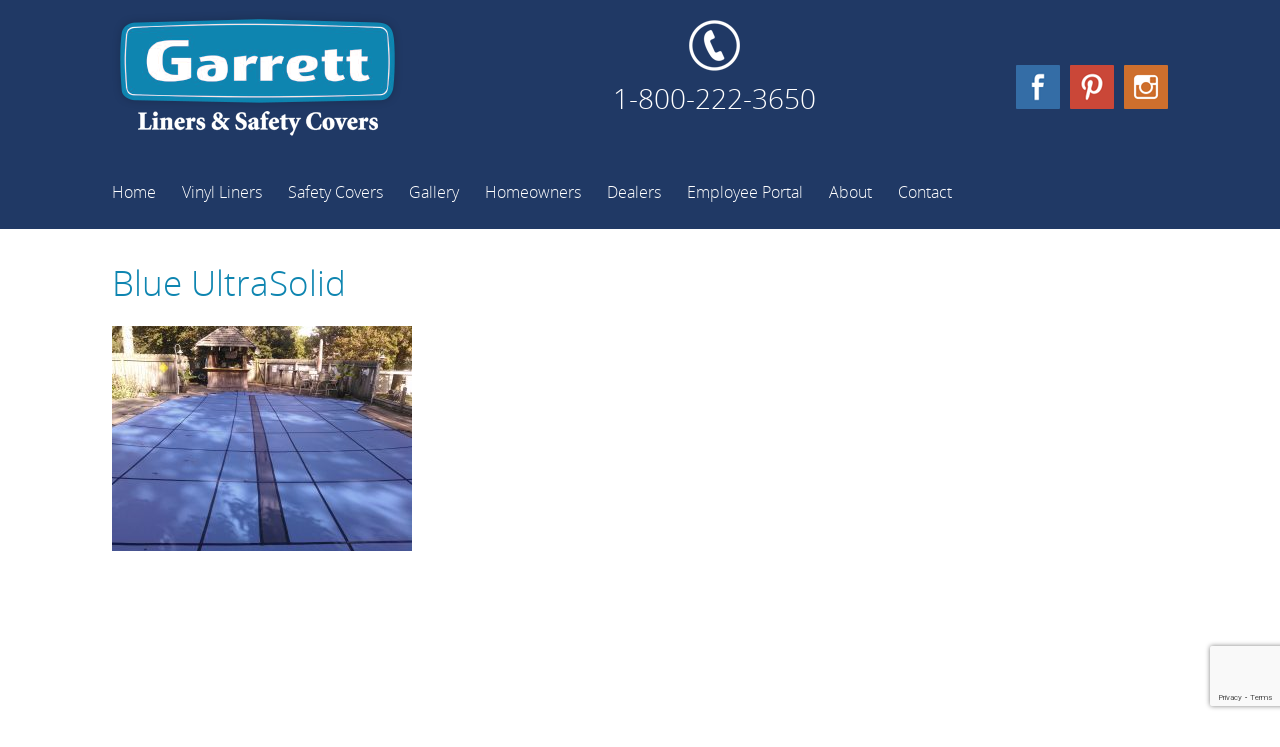

--- FILE ---
content_type: text/html; charset=UTF-8
request_url: https://www.garrettliners.com/island-pools-cover-blue-us-pitman/
body_size: 13895
content:
<!DOCTYPE html>
<html lang="en">
<head>
<meta charset="utf-8" />
<meta name='viewport' content='width=device-width, initial-scale=1, maximum-scale=1, user-scalable=no' /> 
<meta name="apple-mobile-web-app-capable" content="yes" />
<meta name="apple-mobile-web-app-status-bar-style" content="black-translucent" />
<meta http-equiv="Content-Type" content="text/html; charset=UTF-8" />	
<meta name="generator" content="WordPress 6.5.7" /> <!-- leave this for stats please -->
<meta name="msvalidate.01" content="86D495D0A7459114907F623432F38661" />
<meta name="ahrefs-site-verification" content="2647e342274cd4db65850b71293260e14eac3a808adaeab2507521727e6e026f">

<!--Default Styles-->
<link rel="stylesheet" href="https://www.garrettliners.com/wp-content/themes/Garrett/style.css" type="text/css" media="screen" />
<link href="https://www.garrettliners.com/wp-content/themes/Garrett/responsive.css" rel="stylesheet" />
<link rel="icon" type="image/png" href="https://www.garrettliners.com/wp-content/themes/Garrett/images/favicon.png" />  
<link rel="alternate" type="application/rss+xml" title="RSS 2.0" href="https://www.garrettliners.com/feed/" />
<link rel="alternate" type="text/xml" title="RSS .92" href="https://www.garrettliners.com/feed/rss/" />
<link rel="alternate" type="application/atom+xml" title="Atom 0.3" href="https://www.garrettliners.com/feed/atom/" />
<link rel="pingback" href="https://www.garrettliners.com/xmlrpc.php" />

		<!-- All in One SEO 4.6.4 - aioseo.com -->
		<title>Blue UltraSolid | Garrett</title>
		<meta name="robots" content="max-image-preview:large" />
		<meta name="google-site-verification" content="kWlH_auJa4U40-UOF7smow9rmKxgiHqgfftpOHZRUlc" />
		<link rel="canonical" href="https://www.garrettliners.com/island-pools-cover-blue-us-pitman/" />
		<meta name="generator" content="All in One SEO (AIOSEO) 4.6.4" />
		<meta property="og:locale" content="en_US" />
		<meta property="og:site_name" content="Garrett |" />
		<meta property="og:type" content="article" />
		<meta property="og:title" content="Blue UltraSolid | Garrett" />
		<meta property="og:url" content="https://www.garrettliners.com/island-pools-cover-blue-us-pitman/" />
		<meta property="article:published_time" content="2018-08-02T15:57:22+00:00" />
		<meta property="article:modified_time" content="2018-08-02T15:57:54+00:00" />
		<meta name="twitter:card" content="summary" />
		<meta name="twitter:title" content="Blue UltraSolid | Garrett" />
		<meta name="google" content="nositelinkssearchbox" />
		<script type="application/ld+json" class="aioseo-schema">
			{"@context":"https:\/\/schema.org","@graph":[{"@type":"BreadcrumbList","@id":"https:\/\/www.garrettliners.com\/island-pools-cover-blue-us-pitman\/#breadcrumblist","itemListElement":[{"@type":"ListItem","@id":"https:\/\/www.garrettliners.com\/#listItem","position":1,"name":"Home","item":"https:\/\/www.garrettliners.com\/","nextItem":"https:\/\/www.garrettliners.com\/island-pools-cover-blue-us-pitman\/#listItem"},{"@type":"ListItem","@id":"https:\/\/www.garrettliners.com\/island-pools-cover-blue-us-pitman\/#listItem","position":2,"name":"Blue UltraSolid","previousItem":"https:\/\/www.garrettliners.com\/#listItem"}]},{"@type":"ItemPage","@id":"https:\/\/www.garrettliners.com\/island-pools-cover-blue-us-pitman\/#itempage","url":"https:\/\/www.garrettliners.com\/island-pools-cover-blue-us-pitman\/","name":"Blue UltraSolid | Garrett","inLanguage":"en-US","isPartOf":{"@id":"https:\/\/www.garrettliners.com\/#website"},"breadcrumb":{"@id":"https:\/\/www.garrettliners.com\/island-pools-cover-blue-us-pitman\/#breadcrumblist"},"author":{"@id":"https:\/\/www.garrettliners.com\/author\/admin_garrett\/#author"},"creator":{"@id":"https:\/\/www.garrettliners.com\/author\/admin_garrett\/#author"},"datePublished":"2018-08-02T15:57:22+00:00","dateModified":"2018-08-02T15:57:54+00:00"},{"@type":"Organization","@id":"https:\/\/www.garrettliners.com\/#organization","name":"Garrett","url":"https:\/\/www.garrettliners.com\/"},{"@type":"Person","@id":"https:\/\/www.garrettliners.com\/author\/admin_garrett\/#author","url":"https:\/\/www.garrettliners.com\/author\/admin_garrett\/","name":"admin_garrett"},{"@type":"WebSite","@id":"https:\/\/www.garrettliners.com\/#website","url":"https:\/\/www.garrettliners.com\/","name":"Garrett","inLanguage":"en-US","publisher":{"@id":"https:\/\/www.garrettliners.com\/#organization"}}]}
		</script>
		<!-- All in One SEO -->

<link rel='dns-prefetch' href='//cdnjs.cloudflare.com' />
<link rel="alternate" type="application/rss+xml" title="Garrett &raquo; Blue UltraSolid Comments Feed" href="https://www.garrettliners.com/feed/?attachment_id=1527" />
<script type="text/javascript">
/* <![CDATA[ */
window._wpemojiSettings = {"baseUrl":"https:\/\/s.w.org\/images\/core\/emoji\/15.0.3\/72x72\/","ext":".png","svgUrl":"https:\/\/s.w.org\/images\/core\/emoji\/15.0.3\/svg\/","svgExt":".svg","source":{"concatemoji":"https:\/\/www.garrettliners.com\/wp-includes\/js\/wp-emoji-release.min.js?ver=6.5.7"}};
/*! This file is auto-generated */
!function(i,n){var o,s,e;function c(e){try{var t={supportTests:e,timestamp:(new Date).valueOf()};sessionStorage.setItem(o,JSON.stringify(t))}catch(e){}}function p(e,t,n){e.clearRect(0,0,e.canvas.width,e.canvas.height),e.fillText(t,0,0);var t=new Uint32Array(e.getImageData(0,0,e.canvas.width,e.canvas.height).data),r=(e.clearRect(0,0,e.canvas.width,e.canvas.height),e.fillText(n,0,0),new Uint32Array(e.getImageData(0,0,e.canvas.width,e.canvas.height).data));return t.every(function(e,t){return e===r[t]})}function u(e,t,n){switch(t){case"flag":return n(e,"\ud83c\udff3\ufe0f\u200d\u26a7\ufe0f","\ud83c\udff3\ufe0f\u200b\u26a7\ufe0f")?!1:!n(e,"\ud83c\uddfa\ud83c\uddf3","\ud83c\uddfa\u200b\ud83c\uddf3")&&!n(e,"\ud83c\udff4\udb40\udc67\udb40\udc62\udb40\udc65\udb40\udc6e\udb40\udc67\udb40\udc7f","\ud83c\udff4\u200b\udb40\udc67\u200b\udb40\udc62\u200b\udb40\udc65\u200b\udb40\udc6e\u200b\udb40\udc67\u200b\udb40\udc7f");case"emoji":return!n(e,"\ud83d\udc26\u200d\u2b1b","\ud83d\udc26\u200b\u2b1b")}return!1}function f(e,t,n){var r="undefined"!=typeof WorkerGlobalScope&&self instanceof WorkerGlobalScope?new OffscreenCanvas(300,150):i.createElement("canvas"),a=r.getContext("2d",{willReadFrequently:!0}),o=(a.textBaseline="top",a.font="600 32px Arial",{});return e.forEach(function(e){o[e]=t(a,e,n)}),o}function t(e){var t=i.createElement("script");t.src=e,t.defer=!0,i.head.appendChild(t)}"undefined"!=typeof Promise&&(o="wpEmojiSettingsSupports",s=["flag","emoji"],n.supports={everything:!0,everythingExceptFlag:!0},e=new Promise(function(e){i.addEventListener("DOMContentLoaded",e,{once:!0})}),new Promise(function(t){var n=function(){try{var e=JSON.parse(sessionStorage.getItem(o));if("object"==typeof e&&"number"==typeof e.timestamp&&(new Date).valueOf()<e.timestamp+604800&&"object"==typeof e.supportTests)return e.supportTests}catch(e){}return null}();if(!n){if("undefined"!=typeof Worker&&"undefined"!=typeof OffscreenCanvas&&"undefined"!=typeof URL&&URL.createObjectURL&&"undefined"!=typeof Blob)try{var e="postMessage("+f.toString()+"("+[JSON.stringify(s),u.toString(),p.toString()].join(",")+"));",r=new Blob([e],{type:"text/javascript"}),a=new Worker(URL.createObjectURL(r),{name:"wpTestEmojiSupports"});return void(a.onmessage=function(e){c(n=e.data),a.terminate(),t(n)})}catch(e){}c(n=f(s,u,p))}t(n)}).then(function(e){for(var t in e)n.supports[t]=e[t],n.supports.everything=n.supports.everything&&n.supports[t],"flag"!==t&&(n.supports.everythingExceptFlag=n.supports.everythingExceptFlag&&n.supports[t]);n.supports.everythingExceptFlag=n.supports.everythingExceptFlag&&!n.supports.flag,n.DOMReady=!1,n.readyCallback=function(){n.DOMReady=!0}}).then(function(){return e}).then(function(){var e;n.supports.everything||(n.readyCallback(),(e=n.source||{}).concatemoji?t(e.concatemoji):e.wpemoji&&e.twemoji&&(t(e.twemoji),t(e.wpemoji)))}))}((window,document),window._wpemojiSettings);
/* ]]> */
</script>
<style id='wp-emoji-styles-inline-css' type='text/css'>

	img.wp-smiley, img.emoji {
		display: inline !important;
		border: none !important;
		box-shadow: none !important;
		height: 1em !important;
		width: 1em !important;
		margin: 0 0.07em !important;
		vertical-align: -0.1em !important;
		background: none !important;
		padding: 0 !important;
	}
</style>
<link rel='stylesheet' id='wp-block-library-css' href='https://www.garrettliners.com/wp-includes/css/dist/block-library/style.min.css?ver=6.5.7' type='text/css' media='all' />
<style id='classic-theme-styles-inline-css' type='text/css'>
/*! This file is auto-generated */
.wp-block-button__link{color:#fff;background-color:#32373c;border-radius:9999px;box-shadow:none;text-decoration:none;padding:calc(.667em + 2px) calc(1.333em + 2px);font-size:1.125em}.wp-block-file__button{background:#32373c;color:#fff;text-decoration:none}
</style>
<style id='global-styles-inline-css' type='text/css'>
body{--wp--preset--color--black: #000000;--wp--preset--color--cyan-bluish-gray: #abb8c3;--wp--preset--color--white: #ffffff;--wp--preset--color--pale-pink: #f78da7;--wp--preset--color--vivid-red: #cf2e2e;--wp--preset--color--luminous-vivid-orange: #ff6900;--wp--preset--color--luminous-vivid-amber: #fcb900;--wp--preset--color--light-green-cyan: #7bdcb5;--wp--preset--color--vivid-green-cyan: #00d084;--wp--preset--color--pale-cyan-blue: #8ed1fc;--wp--preset--color--vivid-cyan-blue: #0693e3;--wp--preset--color--vivid-purple: #9b51e0;--wp--preset--gradient--vivid-cyan-blue-to-vivid-purple: linear-gradient(135deg,rgba(6,147,227,1) 0%,rgb(155,81,224) 100%);--wp--preset--gradient--light-green-cyan-to-vivid-green-cyan: linear-gradient(135deg,rgb(122,220,180) 0%,rgb(0,208,130) 100%);--wp--preset--gradient--luminous-vivid-amber-to-luminous-vivid-orange: linear-gradient(135deg,rgba(252,185,0,1) 0%,rgba(255,105,0,1) 100%);--wp--preset--gradient--luminous-vivid-orange-to-vivid-red: linear-gradient(135deg,rgba(255,105,0,1) 0%,rgb(207,46,46) 100%);--wp--preset--gradient--very-light-gray-to-cyan-bluish-gray: linear-gradient(135deg,rgb(238,238,238) 0%,rgb(169,184,195) 100%);--wp--preset--gradient--cool-to-warm-spectrum: linear-gradient(135deg,rgb(74,234,220) 0%,rgb(151,120,209) 20%,rgb(207,42,186) 40%,rgb(238,44,130) 60%,rgb(251,105,98) 80%,rgb(254,248,76) 100%);--wp--preset--gradient--blush-light-purple: linear-gradient(135deg,rgb(255,206,236) 0%,rgb(152,150,240) 100%);--wp--preset--gradient--blush-bordeaux: linear-gradient(135deg,rgb(254,205,165) 0%,rgb(254,45,45) 50%,rgb(107,0,62) 100%);--wp--preset--gradient--luminous-dusk: linear-gradient(135deg,rgb(255,203,112) 0%,rgb(199,81,192) 50%,rgb(65,88,208) 100%);--wp--preset--gradient--pale-ocean: linear-gradient(135deg,rgb(255,245,203) 0%,rgb(182,227,212) 50%,rgb(51,167,181) 100%);--wp--preset--gradient--electric-grass: linear-gradient(135deg,rgb(202,248,128) 0%,rgb(113,206,126) 100%);--wp--preset--gradient--midnight: linear-gradient(135deg,rgb(2,3,129) 0%,rgb(40,116,252) 100%);--wp--preset--font-size--small: 13px;--wp--preset--font-size--medium: 20px;--wp--preset--font-size--large: 36px;--wp--preset--font-size--x-large: 42px;--wp--preset--spacing--20: 0.44rem;--wp--preset--spacing--30: 0.67rem;--wp--preset--spacing--40: 1rem;--wp--preset--spacing--50: 1.5rem;--wp--preset--spacing--60: 2.25rem;--wp--preset--spacing--70: 3.38rem;--wp--preset--spacing--80: 5.06rem;--wp--preset--shadow--natural: 6px 6px 9px rgba(0, 0, 0, 0.2);--wp--preset--shadow--deep: 12px 12px 50px rgba(0, 0, 0, 0.4);--wp--preset--shadow--sharp: 6px 6px 0px rgba(0, 0, 0, 0.2);--wp--preset--shadow--outlined: 6px 6px 0px -3px rgba(255, 255, 255, 1), 6px 6px rgba(0, 0, 0, 1);--wp--preset--shadow--crisp: 6px 6px 0px rgba(0, 0, 0, 1);}:where(.is-layout-flex){gap: 0.5em;}:where(.is-layout-grid){gap: 0.5em;}body .is-layout-flex{display: flex;}body .is-layout-flex{flex-wrap: wrap;align-items: center;}body .is-layout-flex > *{margin: 0;}body .is-layout-grid{display: grid;}body .is-layout-grid > *{margin: 0;}:where(.wp-block-columns.is-layout-flex){gap: 2em;}:where(.wp-block-columns.is-layout-grid){gap: 2em;}:where(.wp-block-post-template.is-layout-flex){gap: 1.25em;}:where(.wp-block-post-template.is-layout-grid){gap: 1.25em;}.has-black-color{color: var(--wp--preset--color--black) !important;}.has-cyan-bluish-gray-color{color: var(--wp--preset--color--cyan-bluish-gray) !important;}.has-white-color{color: var(--wp--preset--color--white) !important;}.has-pale-pink-color{color: var(--wp--preset--color--pale-pink) !important;}.has-vivid-red-color{color: var(--wp--preset--color--vivid-red) !important;}.has-luminous-vivid-orange-color{color: var(--wp--preset--color--luminous-vivid-orange) !important;}.has-luminous-vivid-amber-color{color: var(--wp--preset--color--luminous-vivid-amber) !important;}.has-light-green-cyan-color{color: var(--wp--preset--color--light-green-cyan) !important;}.has-vivid-green-cyan-color{color: var(--wp--preset--color--vivid-green-cyan) !important;}.has-pale-cyan-blue-color{color: var(--wp--preset--color--pale-cyan-blue) !important;}.has-vivid-cyan-blue-color{color: var(--wp--preset--color--vivid-cyan-blue) !important;}.has-vivid-purple-color{color: var(--wp--preset--color--vivid-purple) !important;}.has-black-background-color{background-color: var(--wp--preset--color--black) !important;}.has-cyan-bluish-gray-background-color{background-color: var(--wp--preset--color--cyan-bluish-gray) !important;}.has-white-background-color{background-color: var(--wp--preset--color--white) !important;}.has-pale-pink-background-color{background-color: var(--wp--preset--color--pale-pink) !important;}.has-vivid-red-background-color{background-color: var(--wp--preset--color--vivid-red) !important;}.has-luminous-vivid-orange-background-color{background-color: var(--wp--preset--color--luminous-vivid-orange) !important;}.has-luminous-vivid-amber-background-color{background-color: var(--wp--preset--color--luminous-vivid-amber) !important;}.has-light-green-cyan-background-color{background-color: var(--wp--preset--color--light-green-cyan) !important;}.has-vivid-green-cyan-background-color{background-color: var(--wp--preset--color--vivid-green-cyan) !important;}.has-pale-cyan-blue-background-color{background-color: var(--wp--preset--color--pale-cyan-blue) !important;}.has-vivid-cyan-blue-background-color{background-color: var(--wp--preset--color--vivid-cyan-blue) !important;}.has-vivid-purple-background-color{background-color: var(--wp--preset--color--vivid-purple) !important;}.has-black-border-color{border-color: var(--wp--preset--color--black) !important;}.has-cyan-bluish-gray-border-color{border-color: var(--wp--preset--color--cyan-bluish-gray) !important;}.has-white-border-color{border-color: var(--wp--preset--color--white) !important;}.has-pale-pink-border-color{border-color: var(--wp--preset--color--pale-pink) !important;}.has-vivid-red-border-color{border-color: var(--wp--preset--color--vivid-red) !important;}.has-luminous-vivid-orange-border-color{border-color: var(--wp--preset--color--luminous-vivid-orange) !important;}.has-luminous-vivid-amber-border-color{border-color: var(--wp--preset--color--luminous-vivid-amber) !important;}.has-light-green-cyan-border-color{border-color: var(--wp--preset--color--light-green-cyan) !important;}.has-vivid-green-cyan-border-color{border-color: var(--wp--preset--color--vivid-green-cyan) !important;}.has-pale-cyan-blue-border-color{border-color: var(--wp--preset--color--pale-cyan-blue) !important;}.has-vivid-cyan-blue-border-color{border-color: var(--wp--preset--color--vivid-cyan-blue) !important;}.has-vivid-purple-border-color{border-color: var(--wp--preset--color--vivid-purple) !important;}.has-vivid-cyan-blue-to-vivid-purple-gradient-background{background: var(--wp--preset--gradient--vivid-cyan-blue-to-vivid-purple) !important;}.has-light-green-cyan-to-vivid-green-cyan-gradient-background{background: var(--wp--preset--gradient--light-green-cyan-to-vivid-green-cyan) !important;}.has-luminous-vivid-amber-to-luminous-vivid-orange-gradient-background{background: var(--wp--preset--gradient--luminous-vivid-amber-to-luminous-vivid-orange) !important;}.has-luminous-vivid-orange-to-vivid-red-gradient-background{background: var(--wp--preset--gradient--luminous-vivid-orange-to-vivid-red) !important;}.has-very-light-gray-to-cyan-bluish-gray-gradient-background{background: var(--wp--preset--gradient--very-light-gray-to-cyan-bluish-gray) !important;}.has-cool-to-warm-spectrum-gradient-background{background: var(--wp--preset--gradient--cool-to-warm-spectrum) !important;}.has-blush-light-purple-gradient-background{background: var(--wp--preset--gradient--blush-light-purple) !important;}.has-blush-bordeaux-gradient-background{background: var(--wp--preset--gradient--blush-bordeaux) !important;}.has-luminous-dusk-gradient-background{background: var(--wp--preset--gradient--luminous-dusk) !important;}.has-pale-ocean-gradient-background{background: var(--wp--preset--gradient--pale-ocean) !important;}.has-electric-grass-gradient-background{background: var(--wp--preset--gradient--electric-grass) !important;}.has-midnight-gradient-background{background: var(--wp--preset--gradient--midnight) !important;}.has-small-font-size{font-size: var(--wp--preset--font-size--small) !important;}.has-medium-font-size{font-size: var(--wp--preset--font-size--medium) !important;}.has-large-font-size{font-size: var(--wp--preset--font-size--large) !important;}.has-x-large-font-size{font-size: var(--wp--preset--font-size--x-large) !important;}
.wp-block-navigation a:where(:not(.wp-element-button)){color: inherit;}
:where(.wp-block-post-template.is-layout-flex){gap: 1.25em;}:where(.wp-block-post-template.is-layout-grid){gap: 1.25em;}
:where(.wp-block-columns.is-layout-flex){gap: 2em;}:where(.wp-block-columns.is-layout-grid){gap: 2em;}
.wp-block-pullquote{font-size: 1.5em;line-height: 1.6;}
</style>
<link rel='stylesheet' id='contact-form-7-css' href='https://www.garrettliners.com/wp-content/plugins/contact-form-7/includes/css/styles.css?ver=5.9.6' type='text/css' media='all' />
<style id='responsive-menu-inline-css' type='text/css'>
/** This file is major component of this plugin so please don't try to edit here. */
#rmp_menu_trigger-2745 {
  width: 55px;
  height: 55px;
  position: fixed;
  top: 0;
  border-radius: 5px;
  display: none;
  text-decoration: none;
  right: 0;
  background: #203965;
  transition: transform 0.5s, background-color 0.5s;
}
#rmp_menu_trigger-2745:hover, #rmp_menu_trigger-2745:focus {
  background: #203965;
  text-decoration: unset;
}
#rmp_menu_trigger-2745.is-active {
  background: #203965;
}
#rmp_menu_trigger-2745 .rmp-trigger-box {
  width: 25px;
  color: #ffffff;
}
#rmp_menu_trigger-2745 .rmp-trigger-icon-active, #rmp_menu_trigger-2745 .rmp-trigger-text-open {
  display: none;
}
#rmp_menu_trigger-2745.is-active .rmp-trigger-icon-active, #rmp_menu_trigger-2745.is-active .rmp-trigger-text-open {
  display: inline;
}
#rmp_menu_trigger-2745.is-active .rmp-trigger-icon-inactive, #rmp_menu_trigger-2745.is-active .rmp-trigger-text {
  display: none;
}
#rmp_menu_trigger-2745 .rmp-trigger-label {
  color: #ffffff;
  pointer-events: none;
  line-height: 13px;
  font-family: inherit;
  font-size: 14px;
  display: inline;
  text-transform: inherit;
}
#rmp_menu_trigger-2745 .rmp-trigger-label.rmp-trigger-label-top {
  display: block;
  margin-bottom: 12px;
}
#rmp_menu_trigger-2745 .rmp-trigger-label.rmp-trigger-label-bottom {
  display: block;
  margin-top: 12px;
}
#rmp_menu_trigger-2745 .responsive-menu-pro-inner {
  display: block;
}
#rmp_menu_trigger-2745 .responsive-menu-pro-inner, #rmp_menu_trigger-2745 .responsive-menu-pro-inner::before, #rmp_menu_trigger-2745 .responsive-menu-pro-inner::after {
  width: 25px;
  height: 3px;
  background-color: #ffffff;
  border-radius: 4px;
  position: absolute;
}
#rmp_menu_trigger-2745.is-active .responsive-menu-pro-inner, #rmp_menu_trigger-2745.is-active .responsive-menu-pro-inner::before, #rmp_menu_trigger-2745.is-active .responsive-menu-pro-inner::after {
  background-color: #ffffff;
}
#rmp_menu_trigger-2745:hover .responsive-menu-pro-inner, #rmp_menu_trigger-2745:hover .responsive-menu-pro-inner::before, #rmp_menu_trigger-2745:hover .responsive-menu-pro-inner::after {
  background-color: #ffffff;
}
#rmp_menu_trigger-2745 .responsive-menu-pro-inner::before {
  top: 10px;
}
#rmp_menu_trigger-2745 .responsive-menu-pro-inner::after {
  bottom: 10px;
}
#rmp_menu_trigger-2745.is-active .responsive-menu-pro-inner::after {
  bottom: 0;
}
/* Hamburger menu styling */
@media screen and (max-width: 1020px) {
  /** Menu Title Style */
  /** Menu Additional Content Style */
  .menu-header-menu-container {
    display: none !important;
  }
  #rmp_menu_trigger-2745 {
    display: block;
  }
  #rmp-container-2745 {
    position: fixed;
    top: 0;
    margin: 0;
    transition: transform 0.5s;
    overflow: auto;
    display: block;
    width: 75%;
    background-color: #0e85b0;
    background-image: url("");
    height: 100%;
    left: 0;
    padding-top: 0px;
    padding-left: 0px;
    padding-bottom: 0px;
    padding-right: 0px;
  }
  #rmp-menu-wrap-2745 {
    padding-top: 0px;
    padding-left: 0px;
    padding-bottom: 0px;
    padding-right: 0px;
    background-color: #0e85b0;
  }
  #rmp-menu-wrap-2745 .rmp-menu, #rmp-menu-wrap-2745 .rmp-submenu {
    width: 100%;
    box-sizing: border-box;
    margin: 0;
    padding: 0;
  }
  #rmp-menu-wrap-2745 .rmp-submenu-depth-1 .rmp-menu-item-link {
    padding-left: 10%;
  }
  #rmp-menu-wrap-2745 .rmp-submenu-depth-2 .rmp-menu-item-link {
    padding-left: 15%;
  }
  #rmp-menu-wrap-2745 .rmp-submenu-depth-3 .rmp-menu-item-link {
    padding-left: 20%;
  }
  #rmp-menu-wrap-2745 .rmp-submenu-depth-4 .rmp-menu-item-link {
    padding-left: 25%;
  }
  #rmp-menu-wrap-2745 .rmp-submenu.rmp-submenu-open {
    display: block;
  }
  #rmp-menu-wrap-2745 .rmp-menu-item {
    width: 100%;
    list-style: none;
    margin: 0;
  }
  #rmp-menu-wrap-2745 .rmp-menu-item-link {
    height: 40px;
    line-height: 40px;
    font-size: 13px;
    border-bottom: 1px solid #0174a1;
    font-family: inherit;
    color: #ffffff;
    text-align: left;
    background-color: #0e85b0;
    font-weight: normal;
    letter-spacing: 0px;
    display: block;
    box-sizing: border-box;
    width: 100%;
    text-decoration: none;
    position: relative;
    overflow: hidden;
    transition: background-color 0.5s, border-color 0.5s, 0.5s;
    padding: 0 5%;
    padding-right: 50px;
  }
  #rmp-menu-wrap-2745 .rmp-menu-item-link:after, #rmp-menu-wrap-2745 .rmp-menu-item-link:before {
    display: none;
  }
  #rmp-menu-wrap-2745 .rmp-menu-item-link:hover, #rmp-menu-wrap-2745 .rmp-menu-item-link:focus {
    color: #ffffff;
    border-color: #0174a1;
    background-color: #203965;
  }
  #rmp-menu-wrap-2745 .rmp-menu-item-link:focus {
    outline: none;
    border-color: unset;
    box-shadow: unset;
  }
  #rmp-menu-wrap-2745 .rmp-menu-item-link .rmp-font-icon {
    height: 40px;
    line-height: 40px;
    margin-right: 10px;
    font-size: 13px;
  }
  #rmp-menu-wrap-2745 .rmp-menu-current-item .rmp-menu-item-link {
    color: #ffffff;
    border-color: #0174a1;
    background-color: #0e85b0;
  }
  #rmp-menu-wrap-2745 .rmp-menu-current-item .rmp-menu-item-link:hover, #rmp-menu-wrap-2745 .rmp-menu-current-item .rmp-menu-item-link:focus {
    color: #ffffff;
    border-color: #0174a1;
    background-color: #0e85b0;
  }
  #rmp-menu-wrap-2745 .rmp-menu-subarrow {
    position: absolute;
    top: 0;
    bottom: 0;
    text-align: center;
    overflow: hidden;
    background-size: cover;
    overflow: hidden;
    right: 0;
    border-left-style: solid;
    border-left-color: #0174a1;
    border-left-width: 1px;
    height: 40px;
    width: 40px;
    color: #ffffff;
    background-color: #0174a1;
  }
  #rmp-menu-wrap-2745 .rmp-menu-subarrow:hover {
    color: #ffffff;
    border-color: #0174a1;
    background-color: #203965;
  }
  #rmp-menu-wrap-2745 .rmp-menu-subarrow .rmp-font-icon {
    margin-right: unset;
  }
  #rmp-menu-wrap-2745 .rmp-menu-subarrow * {
    vertical-align: middle;
    line-height: 40px;
  }
  #rmp-menu-wrap-2745 .rmp-menu-subarrow-active {
    display: block;
    background-size: cover;
    color: #ffffff;
    border-color: #0174a1;
    background-color: #0174a1;
  }
  #rmp-menu-wrap-2745 .rmp-menu-subarrow-active:hover {
    color: #ffffff;
    border-color: #0174a1;
    background-color: #0174a1;
  }
  #rmp-menu-wrap-2745 .rmp-submenu {
    display: none;
  }
  #rmp-menu-wrap-2745 .rmp-submenu .rmp-menu-item-link {
    height: 40px;
    line-height: 40px;
    letter-spacing: 0px;
    font-size: 13px;
    border-bottom: 1px solid #0174a1;
    font-family: inherit;
    font-weight: normal;
    color: #ffffff;
    text-align: left;
    background-color: #0e85b0;
  }
  #rmp-menu-wrap-2745 .rmp-submenu .rmp-menu-item-link:hover, #rmp-menu-wrap-2745 .rmp-submenu .rmp-menu-item-link:focus {
    color: #ffffff;
    border-color: #0174a1;
    background-color: #203965;
  }
  #rmp-menu-wrap-2745 .rmp-submenu .rmp-menu-current-item .rmp-menu-item-link {
    color: #ffffff;
    border-color: #0174a1;
    background-color: #0e85b0;
  }
  #rmp-menu-wrap-2745 .rmp-submenu .rmp-menu-current-item .rmp-menu-item-link:hover, #rmp-menu-wrap-2745 .rmp-submenu .rmp-menu-current-item .rmp-menu-item-link:focus {
    color: #ffffff;
    border-color: #0174a1;
    background-color: #0e85b0;
  }
  #rmp-menu-wrap-2745 .rmp-submenu .rmp-menu-subarrow {
    right: 0;
    border-right: unset;
    border-left-style: solid;
    border-left-color: #1d4354;
    border-left-width: 0px;
    height: 39px;
    line-height: 39px;
    width: 40px;
    color: #fff;
    background-color: inherit;
  }
  #rmp-menu-wrap-2745 .rmp-submenu .rmp-menu-subarrow:hover {
    color: #fff;
    border-color: #3f3f3f;
    background-color: inherit;
  }
  #rmp-menu-wrap-2745 .rmp-submenu .rmp-menu-subarrow-active {
    color: #fff;
    border-color: #1d4354;
    background-color: inherit;
  }
  #rmp-menu-wrap-2745 .rmp-submenu .rmp-menu-subarrow-active:hover {
    color: #fff;
    border-color: #3f3f3f;
    background-color: inherit;
  }
  #rmp-menu-wrap-2745 .rmp-menu-item-description {
    margin: 0;
    padding: 5px 5%;
    opacity: 0.8;
    color: #ffffff;
  }
  #rmp-search-box-2745 {
    display: block;
    padding-top: 0px;
    padding-left: 5%;
    padding-bottom: 0px;
    padding-right: 5%;
  }
  #rmp-search-box-2745 .rmp-search-form {
    margin: 0;
  }
  #rmp-search-box-2745 .rmp-search-box {
    background: #ffffff;
    border: 1px solid #dadada;
    color: #333333;
    width: 100%;
    padding: 0 5%;
    border-radius: 30px;
    height: 45px;
    -webkit-appearance: none;
  }
  #rmp-search-box-2745 .rmp-search-box::placeholder {
    color: #c7c7cd;
  }
  #rmp-search-box-2745 .rmp-search-box:focus {
    background-color: #ffffff;
    outline: 2px solid #dadada;
    color: #333333;
  }
  #rmp-menu-title-2745 {
    background-color: #0e85b0;
    color: #ffffff;
    text-align: left;
    font-size: 13px;
    padding-top: 10%;
    padding-left: 5%;
    padding-bottom: 0%;
    padding-right: 5%;
    font-weight: 400;
    transition: background-color 0.5s, border-color 0.5s, color 0.5s;
  }
  #rmp-menu-title-2745:hover {
    background-color: #0e85b0;
    color: #ffffff;
  }
  #rmp-menu-title-2745 > .rmp-menu-title-link {
    color: #ffffff;
    width: 100%;
    background-color: unset;
    text-decoration: none;
  }
  #rmp-menu-title-2745 > .rmp-menu-title-link:hover {
    color: #ffffff;
  }
  #rmp-menu-title-2745 .rmp-font-icon {
    font-size: 13px;
  }
  #rmp-menu-additional-content-2745 {
    padding-top: 0px;
    padding-left: 5%;
    padding-bottom: 0px;
    padding-right: 5%;
    color: #ffffff;
    text-align: center;
    font-size: 16px;
  }
}
/**
This file contents common styling of menus.
*/
.rmp-container {
  display: none;
  visibility: visible;
  padding: 0px 0px 0px 0px;
  z-index: 99998;
  transition: all 0.3s;
  /** Scrolling bar in menu setting box **/
}
.rmp-container.rmp-fade-top, .rmp-container.rmp-fade-left, .rmp-container.rmp-fade-right, .rmp-container.rmp-fade-bottom {
  display: none;
}
.rmp-container.rmp-slide-left, .rmp-container.rmp-push-left {
  transform: translateX(-100%);
  -ms-transform: translateX(-100%);
  -webkit-transform: translateX(-100%);
  -moz-transform: translateX(-100%);
}
.rmp-container.rmp-slide-left.rmp-menu-open, .rmp-container.rmp-push-left.rmp-menu-open {
  transform: translateX(0);
  -ms-transform: translateX(0);
  -webkit-transform: translateX(0);
  -moz-transform: translateX(0);
}
.rmp-container.rmp-slide-right, .rmp-container.rmp-push-right {
  transform: translateX(100%);
  -ms-transform: translateX(100%);
  -webkit-transform: translateX(100%);
  -moz-transform: translateX(100%);
}
.rmp-container.rmp-slide-right.rmp-menu-open, .rmp-container.rmp-push-right.rmp-menu-open {
  transform: translateX(0);
  -ms-transform: translateX(0);
  -webkit-transform: translateX(0);
  -moz-transform: translateX(0);
}
.rmp-container.rmp-slide-top, .rmp-container.rmp-push-top {
  transform: translateY(-100%);
  -ms-transform: translateY(-100%);
  -webkit-transform: translateY(-100%);
  -moz-transform: translateY(-100%);
}
.rmp-container.rmp-slide-top.rmp-menu-open, .rmp-container.rmp-push-top.rmp-menu-open {
  transform: translateY(0);
  -ms-transform: translateY(0);
  -webkit-transform: translateY(0);
  -moz-transform: translateY(0);
}
.rmp-container.rmp-slide-bottom, .rmp-container.rmp-push-bottom {
  transform: translateY(100%);
  -ms-transform: translateY(100%);
  -webkit-transform: translateY(100%);
  -moz-transform: translateY(100%);
}
.rmp-container.rmp-slide-bottom.rmp-menu-open, .rmp-container.rmp-push-bottom.rmp-menu-open {
  transform: translateX(0);
  -ms-transform: translateX(0);
  -webkit-transform: translateX(0);
  -moz-transform: translateX(0);
}
.rmp-container::-webkit-scrollbar {
  width: 0px;
}
.rmp-container ::-webkit-scrollbar-track {
  box-shadow: inset 0 0 5px transparent;
}
.rmp-container ::-webkit-scrollbar-thumb {
  background: transparent;
}
.rmp-container ::-webkit-scrollbar-thumb:hover {
  background: transparent;
}
.rmp-container .rmp-menu-wrap .rmp-menu {
  transition: none;
  border-radius: 0;
  box-shadow: none;
  background: none;
  border: 0;
  bottom: auto;
  box-sizing: border-box;
  clip: auto;
  color: #666;
  display: block;
  float: none;
  font-family: inherit;
  font-size: 14px;
  height: auto;
  left: auto;
  line-height: 1.7;
  list-style-type: none;
  margin: 0;
  min-height: auto;
  max-height: none;
  opacity: 1;
  outline: none;
  overflow: visible;
  padding: 0;
  position: relative;
  pointer-events: auto;
  right: auto;
  text-align: left;
  text-decoration: none;
  text-indent: 0;
  text-transform: none;
  transform: none;
  top: auto;
  visibility: inherit;
  width: auto;
  word-wrap: break-word;
  white-space: normal;
}
.rmp-container .rmp-menu-additional-content {
  display: block;
  word-break: break-word;
}
.rmp-container .rmp-menu-title {
  display: flex;
  flex-direction: column;
}
.rmp-container .rmp-menu-title .rmp-menu-title-image {
  max-width: 100%;
  margin-bottom: 15px;
  display: block;
  margin: auto;
  margin-bottom: 15px;
}
button.rmp_menu_trigger {
  z-index: 999999;
  overflow: hidden;
  outline: none;
  border: 0;
  display: none;
  margin: 0;
  transition: transform 0.5s, background-color 0.5s;
  padding: 0;
}
button.rmp_menu_trigger .responsive-menu-pro-inner::before, button.rmp_menu_trigger .responsive-menu-pro-inner::after {
  content: "";
  display: block;
}
button.rmp_menu_trigger .responsive-menu-pro-inner::before {
  top: 10px;
}
button.rmp_menu_trigger .responsive-menu-pro-inner::after {
  bottom: 10px;
}
button.rmp_menu_trigger .rmp-trigger-box {
  width: 40px;
  display: inline-block;
  position: relative;
  pointer-events: none;
  vertical-align: super;
}
/*  Menu Trigger Boring Animation */
.rmp-menu-trigger-boring .responsive-menu-pro-inner {
  transition-property: none;
}
.rmp-menu-trigger-boring .responsive-menu-pro-inner::after, .rmp-menu-trigger-boring .responsive-menu-pro-inner::before {
  transition-property: none;
}
.rmp-menu-trigger-boring.is-active .responsive-menu-pro-inner {
  transform: rotate(45deg);
}
.rmp-menu-trigger-boring.is-active .responsive-menu-pro-inner:before {
  top: 0;
  opacity: 0;
}
.rmp-menu-trigger-boring.is-active .responsive-menu-pro-inner:after {
  bottom: 0;
  transform: rotate(-90deg);
}

</style>
<link rel='stylesheet' id='dashicons-css' href='https://www.garrettliners.com/wp-includes/css/dashicons.min.css?ver=6.5.7' type='text/css' media='all' />
<link rel='stylesheet' id='responsiveslides-css' href='https://www.garrettliners.com/wp-content/plugins/simple-responsive-slider/assets/css/responsiveslides.css?ver=6.5.7' type='text/css' media='all' />
<link rel='stylesheet' id='slb_core-css' href='https://www.garrettliners.com/wp-content/plugins/simple-lightbox/client/css/app.css?ver=2.9.3' type='text/css' media='all' />
<link rel='stylesheet' id='testimonials_bxslider_css-css' href='https://www.garrettliners.com/wp-content/plugins/testimonialslider/css/jquery.bxslider.css?ver=6.5.7' type='text/css' media='all' />
<script type="text/javascript" src="https://www.garrettliners.com/wp-includes/js/jquery/jquery.min.js?ver=3.7.1" id="jquery-core-js"></script>
<script type="text/javascript" src="https://www.garrettliners.com/wp-includes/js/jquery/jquery-migrate.min.js?ver=3.4.1" id="jquery-migrate-js"></script>
<script type="text/javascript" id="rmp_menu_scripts-js-extra">
/* <![CDATA[ */
var rmp_menu = {"ajaxURL":"https:\/\/www.garrettliners.com\/wp-admin\/admin-ajax.php","wp_nonce":"4eb3fc7266","menu":[{"menu_theme":"Default","theme_type":"default","theme_location_menu":"0","submenu_submenu_arrow_width":"40","submenu_submenu_arrow_width_unit":"px","submenu_submenu_arrow_height":"39","submenu_submenu_arrow_height_unit":"px","submenu_arrow_position":"right","submenu_sub_arrow_background_colour":"","submenu_sub_arrow_background_hover_colour":"","submenu_sub_arrow_background_colour_active":"","submenu_sub_arrow_background_hover_colour_active":"","submenu_sub_arrow_border_width":"","submenu_sub_arrow_border_width_unit":"px","submenu_sub_arrow_border_colour":"#1d4354","submenu_sub_arrow_border_hover_colour":"#3f3f3f","submenu_sub_arrow_border_colour_active":"#1d4354","submenu_sub_arrow_border_hover_colour_active":"#3f3f3f","submenu_sub_arrow_shape_colour":"#fff","submenu_sub_arrow_shape_hover_colour":"#fff","submenu_sub_arrow_shape_colour_active":"#fff","submenu_sub_arrow_shape_hover_colour_active":"#fff","use_header_bar":"off","header_bar_items_order":{"logo":"off","title":"on","additional content":"off","menu":"on","search":"off"},"header_bar_title":"Responsive Menu","header_bar_html_content":"","header_bar_logo":"","header_bar_logo_link":"","header_bar_logo_width":"","header_bar_logo_width_unit":"%","header_bar_logo_height":"","header_bar_logo_height_unit":"px","header_bar_height":"80","header_bar_height_unit":"px","header_bar_padding":{"top":"0px","right":"5%","bottom":"0px","left":"5%"},"header_bar_font":"","header_bar_font_size":"14","header_bar_font_size_unit":"px","header_bar_text_color":"#ffffff","header_bar_background_color":"#1d4354","header_bar_breakpoint":"8000","header_bar_position_type":"fixed","header_bar_adjust_page":"on","header_bar_scroll_enable":"off","header_bar_scroll_background_color":"#36bdf6","mobile_breakpoint":"600","tablet_breakpoint":"1020","transition_speed":"0.5","sub_menu_speed":"0.2","show_menu_on_page_load":"off","menu_disable_scrolling":"off","menu_overlay":"off","menu_overlay_colour":"rgba(0,0,0,0.7)","desktop_menu_width":"","desktop_menu_width_unit":"%","desktop_menu_positioning":"absolute","desktop_menu_side":"left","desktop_menu_to_hide":"","use_current_theme_location":"off","mega_menu":{"225":"off","227":"off","229":"off","228":"off","226":"off"},"desktop_submenu_open_animation":"none","desktop_submenu_open_animation_speed":"100ms","desktop_submenu_open_on_click":"off","desktop_menu_hide_and_show":"off","menu_name":"Default Menu","menu_to_use":"header-menu","different_menu_for_mobile":"off","menu_to_use_in_mobile":"main-menu","use_mobile_menu":"on","use_tablet_menu":"on","use_desktop_menu":"off","menu_display_on":"all-pages","menu_to_hide":".menu-header-menu-container","submenu_descriptions_on":"off","custom_walker":"","menu_background_colour":"#0e85b0","menu_depth":"5","smooth_scroll_on":"off","smooth_scroll_speed":"500","menu_font_icons":{"id":["225"],"icon":[""]},"menu_links_height":"40","menu_links_height_unit":"px","menu_links_line_height":"40","menu_links_line_height_unit":"px","menu_depth_0":"5","menu_depth_0_unit":"%","menu_font_size":"13","menu_font_size_unit":"px","menu_font":"","menu_font_weight":"normal","menu_text_alignment":"left","menu_text_letter_spacing":"","menu_word_wrap":"off","menu_link_colour":"#ffffff","menu_link_hover_colour":"#ffffff","menu_current_link_colour":"#ffffff","menu_current_link_hover_colour":"#ffffff","menu_item_background_colour":"#0e85b0","menu_item_background_hover_colour":"#203965","menu_current_item_background_colour":"#0e85b0","menu_current_item_background_hover_colour":"#0e85b0","menu_border_width":"1","menu_border_width_unit":"px","menu_item_border_colour":"#0174a1","menu_item_border_colour_hover":"#0174a1","menu_current_item_border_colour":"#0174a1","menu_current_item_border_hover_colour":"#0174a1","submenu_links_height":"40","submenu_links_height_unit":"px","submenu_links_line_height":"40","submenu_links_line_height_unit":"px","menu_depth_side":"left","menu_depth_1":"10","menu_depth_1_unit":"%","menu_depth_2":"15","menu_depth_2_unit":"%","menu_depth_3":"20","menu_depth_3_unit":"%","menu_depth_4":"25","menu_depth_4_unit":"%","submenu_item_background_colour":"#0e85b0","submenu_item_background_hover_colour":"#203965","submenu_current_item_background_colour":"#0e85b0","submenu_current_item_background_hover_colour":"#0e85b0","submenu_border_width":"1","submenu_border_width_unit":"px","submenu_item_border_colour":"#0174a1","submenu_item_border_colour_hover":"#0174a1","submenu_current_item_border_colour":"#0174a1","submenu_current_item_border_hover_colour":"#0174a1","submenu_font_size":"13","submenu_font_size_unit":"px","submenu_font":"","submenu_font_weight":"normal","submenu_text_letter_spacing":"","submenu_text_alignment":"left","submenu_link_colour":"#ffffff","submenu_link_hover_colour":"#ffffff","submenu_current_link_colour":"#ffffff","submenu_current_link_hover_colour":"#ffffff","inactive_arrow_shape":"\u25bc","active_arrow_shape":"\u25b2","inactive_arrow_font_icon":"","active_arrow_font_icon":"","inactive_arrow_image":"","active_arrow_image":"","submenu_arrow_width":"40","submenu_arrow_width_unit":"px","submenu_arrow_height":"40","submenu_arrow_height_unit":"px","arrow_position":"right","menu_sub_arrow_shape_colour":"#ffffff","menu_sub_arrow_shape_hover_colour":"#ffffff","menu_sub_arrow_shape_colour_active":"#ffffff","menu_sub_arrow_shape_hover_colour_active":"#ffffff","menu_sub_arrow_border_width":"1","menu_sub_arrow_border_width_unit":"px","menu_sub_arrow_border_colour":"#0174a1","menu_sub_arrow_border_hover_colour":"#0174a1","menu_sub_arrow_border_colour_active":"#0174a1","menu_sub_arrow_border_hover_colour_active":"#0174a1","menu_sub_arrow_background_colour":"#0174a1","menu_sub_arrow_background_hover_colour":"#203965","menu_sub_arrow_background_colour_active":"#0174a1","menu_sub_arrow_background_hover_colour_active":"#0174a1","fade_submenus":"off","fade_submenus_side":"left","fade_submenus_delay":"100","fade_submenus_speed":"500","use_slide_effect":"off","slide_effect_back_to_text":"Back","accordion_animation":"off","auto_expand_all_submenus":"off","auto_expand_current_submenus":"off","menu_item_click_to_trigger_submenu":"on","button_width":"55","button_width_unit":"px","button_height":"55","button_height_unit":"px","button_background_colour":"#203965","button_background_colour_hover":"#203965","button_background_colour_active":"#203965","toggle_button_border_radius":"5","button_transparent_background":"off","button_left_or_right":"right","button_position_type":"fixed","button_distance_from_side":"","button_distance_from_side_unit":"%","button_top":"","button_top_unit":"px","button_push_with_animation":"off","button_click_animation":"boring","button_line_margin":"5","button_line_margin_unit":"px","button_line_width":"25","button_line_width_unit":"px","button_line_height":"3","button_line_height_unit":"px","button_line_colour":"#ffffff","button_line_colour_hover":"#ffffff","button_line_colour_active":"#ffffff","button_font_icon":"","button_font_icon_when_clicked":"","button_image":"","button_image_when_clicked":"","button_title":"","button_title_open":"","button_title_position":"left","menu_container_columns":"","button_font":"","button_font_size":"14","button_font_size_unit":"px","button_title_line_height":"13","button_title_line_height_unit":"px","button_text_colour":"#ffffff","button_trigger_type_click":"on","button_trigger_type_hover":"off","button_click_trigger":"#responsive-menu-button","items_order":{"title":"","menu":"on","search":"","additional content":""},"menu_title":"","menu_title_link":"","menu_title_link_location":"_self","menu_title_image":"","menu_title_font_icon":"","menu_title_section_padding":{"top":"10%","right":"5%","bottom":"0%","left":"5%"},"menu_title_background_colour":"#0e85b0","menu_title_background_hover_colour":"#0e85b0","menu_title_font_size":"13","menu_title_font_size_unit":"px","menu_title_alignment":"left","menu_title_font_weight":"400","menu_title_font_family":"","menu_title_colour":"#ffffff","menu_title_hover_colour":"#ffffff","menu_title_image_width":"","menu_title_image_width_unit":"%","menu_title_image_height":"","menu_title_image_height_unit":"px","menu_additional_content":"","menu_additional_section_padding":{"top":"0px","right":"5%","bottom":"0px","left":"5%"},"menu_additional_content_font_size":"16","menu_additional_content_font_size_unit":"px","menu_additional_content_alignment":"center","menu_additional_content_colour":"#ffffff","menu_search_box_text":"Search","menu_search_box_code":"","menu_search_section_padding":{"top":"0px","right":"5%","bottom":"0px","left":"5%"},"menu_search_box_height":"45","menu_search_box_height_unit":"px","menu_search_box_border_radius":"30","menu_search_box_text_colour":"#333333","menu_search_box_background_colour":"#ffffff","menu_search_box_placeholder_colour":"#c7c7cd","menu_search_box_border_colour":"#dadada","menu_section_padding":{"top":"0px","right":"0px","bottom":"0px","left":"0px"},"menu_width":"75","menu_width_unit":"%","menu_maximum_width":"","menu_maximum_width_unit":"px","menu_minimum_width":"","menu_minimum_width_unit":"px","menu_auto_height":"off","menu_container_padding":{"top":"0px","right":"0px","bottom":"0px","left":"0px"},"menu_container_background_colour":"#0e85b0","menu_background_image":"","animation_type":"slide","menu_appear_from":"left","animation_speed":"0.5","page_wrapper":"","menu_close_on_body_click":"off","menu_close_on_scroll":"off","menu_close_on_link_click":"off","enable_touch_gestures":"off","hamburger_position_selector":"","menu_id":2745,"active_toggle_contents":"\u25b2","inactive_toggle_contents":"\u25bc"}]};
/* ]]> */
</script>
<script type="text/javascript" src="https://www.garrettliners.com/wp-content/plugins/responsive-menu/v4.0.0/assets/js/rmp-menu.js?ver=4.3.5" id="rmp_menu_scripts-js"></script>
<script type="text/javascript" src="https://www.garrettliners.com/wp-content/plugins/simple-responsive-slider/assets/js/responsiveslides.min.js?ver=6.5.7" id="responsiveslides-js"></script>
<script type="text/javascript" src="//cdnjs.cloudflare.com/ajax/libs/jquery-easing/1.4.1/jquery.easing.min.js?ver=6.5.7" id="jquery-easing-js"></script>
<script type="text/javascript" src="https://www.garrettliners.com/wp-content/plugins/testimonialslider/js/jquery.bxslider.min.js?ver=6.5.7" id="testimonials_slide_js-js"></script>
<link rel="https://api.w.org/" href="https://www.garrettliners.com/wp-json/" /><link rel="alternate" type="application/json" href="https://www.garrettliners.com/wp-json/wp/v2/media/1527" /><link rel="EditURI" type="application/rsd+xml" title="RSD" href="https://www.garrettliners.com/xmlrpc.php?rsd" />
<meta name="generator" content="WordPress 6.5.7" />
<link rel='shortlink' href='https://www.garrettliners.com/?p=1527' />
<link rel="alternate" type="application/json+oembed" href="https://www.garrettliners.com/wp-json/oembed/1.0/embed?url=https%3A%2F%2Fwww.garrettliners.com%2Fisland-pools-cover-blue-us-pitman%2F" />
<link rel="alternate" type="text/xml+oembed" href="https://www.garrettliners.com/wp-json/oembed/1.0/embed?url=https%3A%2F%2Fwww.garrettliners.com%2Fisland-pools-cover-blue-us-pitman%2F&#038;format=xml" />
<!-- Google Tag Manager -->
<script>(function(w,d,s,l,i){w[l]=w[l]||[];w[l].push({'gtm.start':
new Date().getTime(),event:'gtm.js'});var f=d.getElementsByTagName(s)[0],
j=d.createElement(s),dl=l!='dataLayer'?'&l='+l:'';j.async=true;j.src=
'https://www.googletagmanager.com/gtm.js?id='+i+dl;f.parentNode.insertBefore(j,f);
})(window,document,'script','dataLayer','GTM-W4FRG2QL');</script>
<!-- End Google Tag Manager -->	<script type="text/javascript">
	jQuery(document).ready(function($) {
		$(function() {
			$(".rslides").responsiveSlides({
			  auto: true,             // Boolean: Animate automatically, true or false
			  speed: 500,            // Integer: Speed of the transition, in milliseconds
			  timeout: 6000,          // Integer: Time between slide transitions, in milliseconds
			  pager: false,           // Boolean: Show pager, true or false
			  nav: true,             // Boolean: Show navigation, true or false
			  random: false,          // Boolean: Randomize the order of the slides, true or false
			  pause: false,           // Boolean: Pause on hover, true or false
			  pauseControls: false,    // Boolean: Pause when hovering controls, true or false
			  prevText: "Back",   // String: Text for the "previous" button
			  nextText: "Next",       // String: Text for the "next" button
			  maxwidth: "1236",           // Integer: Max-width of the slideshow, in pixels
			  navContainer: "",       // Selector: Where controls should be appended to, default is after the 'ul'
			  manualControls: "",     // Selector: Declare custom pager navigation
			  namespace: "rslides",   // String: Change the default namespace used
			  before: function(){},   // Function: Before callback
			  after: function(){}     // Function: After callback
			});
		});
	 });
	</script>
	<style type="text/css" media="screen">body{position:relative}#dynamic-to-top{display:none;overflow:hidden;width:auto;z-index:90;position:fixed;bottom:20px;left:20px;top:auto;right:auto;font-family:sans-serif;font-size:1em;color:#fff;text-decoration:none;text-shadow:0 1px 0 #333;font-weight:bold;padding:17px 16px;border:1px solid #000;background:#111;-webkit-background-origin:border;-moz-background-origin:border;-icab-background-origin:border;-khtml-background-origin:border;-o-background-origin:border;background-origin:border;-webkit-background-clip:padding-box;-moz-background-clip:padding-box;-icab-background-clip:padding-box;-khtml-background-clip:padding-box;-o-background-clip:padding-box;background-clip:padding-box;-webkit-box-shadow:0 1px 3px rgba( 0, 0, 0, 0.4 ), inset 0 0 0 1px rgba( 0, 0, 0, 0.2 ), inset 0 1px 0 rgba( 255, 255, 255, .4 ), inset 0 10px 10px rgba( 255, 255, 255, .1 );-ms-box-shadow:0 1px 3px rgba( 0, 0, 0, 0.4 ), inset 0 0 0 1px rgba( 0, 0, 0, 0.2 ), inset 0 1px 0 rgba( 255, 255, 255, .4 ), inset 0 10px 10px rgba( 255, 255, 255, .1 );-moz-box-shadow:0 1px 3px rgba( 0, 0, 0, 0.4 ), inset 0 0 0 1px rgba( 0, 0, 0, 0.2 ), inset 0 1px 0 rgba( 255, 255, 255, .4 ), inset 0 10px 10px rgba( 255, 255, 255, .1 );-o-box-shadow:0 1px 3px rgba( 0, 0, 0, 0.4 ), inset 0 0 0 1px rgba( 0, 0, 0, 0.2 ), inset 0 1px 0 rgba( 255, 255, 255, .4 ), inset 0 10px 10px rgba( 255, 255, 255, .1 );-khtml-box-shadow:0 1px 3px rgba( 0, 0, 0, 0.4 ), inset 0 0 0 1px rgba( 0, 0, 0, 0.2 ), inset 0 1px 0 rgba( 255, 255, 255, .4 ), inset 0 10px 10px rgba( 255, 255, 255, .1 );-icab-box-shadow:0 1px 3px rgba( 0, 0, 0, 0.4 ), inset 0 0 0 1px rgba( 0, 0, 0, 0.2 ), inset 0 1px 0 rgba( 255, 255, 255, .4 ), inset 0 10px 10px rgba( 255, 255, 255, .1 );box-shadow:0 1px 3px rgba( 0, 0, 0, 0.4 ), inset 0 0 0 1px rgba( 0, 0, 0, 0.2 ), inset 0 1px 0 rgba( 255, 255, 255, .4 ), inset 0 10px 10px rgba( 255, 255, 255, .1 );-webkit-border-radius:30px;-moz-border-radius:30px;-icab-border-radius:30px;-khtml-border-radius:30px;border-radius:30px}#dynamic-to-top:hover{background:#4d5858;background:#111 -webkit-gradient( linear, 0% 0%, 0% 100%, from( rgba( 255, 255, 255, .2 ) ), to( rgba( 0, 0, 0, 0 ) ) );background:#111 -webkit-linear-gradient( top, rgba( 255, 255, 255, .2 ), rgba( 0, 0, 0, 0 ) );background:#111 -khtml-linear-gradient( top, rgba( 255, 255, 255, .2 ), rgba( 0, 0, 0, 0 ) );background:#111 -moz-linear-gradient( top, rgba( 255, 255, 255, .2 ), rgba( 0, 0, 0, 0 ) );background:#111 -o-linear-gradient( top, rgba( 255, 255, 255, .2 ), rgba( 0, 0, 0, 0 ) );background:#111 -ms-linear-gradient( top, rgba( 255, 255, 255, .2 ), rgba( 0, 0, 0, 0 ) );background:#111 -icab-linear-gradient( top, rgba( 255, 255, 255, .2 ), rgba( 0, 0, 0, 0 ) );background:#111 linear-gradient( top, rgba( 255, 255, 255, .2 ), rgba( 0, 0, 0, 0 ) );cursor:pointer}#dynamic-to-top:active{background:#111;background:#111 -webkit-gradient( linear, 0% 0%, 0% 100%, from( rgba( 0, 0, 0, .3 ) ), to( rgba( 0, 0, 0, 0 ) ) );background:#111 -webkit-linear-gradient( top, rgba( 0, 0, 0, .1 ), rgba( 0, 0, 0, 0 ) );background:#111 -moz-linear-gradient( top, rgba( 0, 0, 0, .1 ), rgba( 0, 0, 0, 0 ) );background:#111 -khtml-linear-gradient( top, rgba( 0, 0, 0, .1 ), rgba( 0, 0, 0, 0 ) );background:#111 -o-linear-gradient( top, rgba( 0, 0, 0, .1 ), rgba( 0, 0, 0, 0 ) );background:#111 -ms-linear-gradient( top, rgba( 0, 0, 0, .1 ), rgba( 0, 0, 0, 0 ) );background:#111 -icab-linear-gradient( top, rgba( 0, 0, 0, .1 ), rgba( 0, 0, 0, 0 ) );background:#111 linear-gradient( top, rgba( 0, 0, 0, .1 ), rgba( 0, 0, 0, 0 ) )}#dynamic-to-top,#dynamic-to-top:active,#dynamic-to-top:focus,#dynamic-to-top:hover{outline:none}#dynamic-to-top span{display:block;overflow:hidden;width:14px;height:12px;background:url( https://www.garrettliners.com/wp-content/plugins/dynamic-to-top/css/images/up.png )no-repeat center center}</style></head>
<body>
<div class="header_wrapper">
<div class="header">
<h1><a href="https://www.garrettliners.com/">Garrett</a></h1>
<div class="phone"><h2 class="widgettitle">Phone</h2>
<div class="textwidget"><p><img class="alignnone size-full wp-image-70" src="https://www.garrettliners.com/wp-content/uploads/2016/01/icon_phone.png" alt="icon_phone" width="51" height="51" /></p>
<p>1-800-222-3650</p>
</div></div> 
<div class="social"><h2 class="widgettitle">Social Media Icons</h2>
<div class="textwidget"><ul>
<li><a href="https://www.facebook.com/pages/Garrett-Liners-Inc/318756371479709" target="_blank" rel="noopener"><img class="alignnone wp-image-71 size-full" src="https://www.garrettliners.com/wp-content/uploads/2016/01/icon_facebook.png" alt="icon_facebook" width="44" height="44" /></a></li>
<li><a href="https://www.pinterest.com/source/garrettliners.com" target="_blank" rel="noopener"><img class="alignnone size-full wp-image-73" src="https://www.garrettliners.com/wp-content/uploads/2016/01/icon_pinterest.png" alt="icon_pinterest" width="44" height="44" /></a></li>
<li><a href="https://www.instagram.com/garrett_liners/" target="_blank" rel="noopener"><img class="alignnone wp-image-72 size-full" src="https://www.garrettliners.com/wp-content/uploads/2016/01/icon_instagram.png" alt="" width="44" height="44" /></a></li>
</ul>
</div></div> 
<div class="nav">
<div class="menu-header-menu-container"><ul id="menu-header-menu" class="menu"><li id="menu-item-75" class="menu-item menu-item-type-post_type menu-item-object-page menu-item-home menu-item-75"><a href="https://www.garrettliners.com/">Home</a></li>
<li id="menu-item-100" class="menu-item menu-item-type-post_type menu-item-object-page menu-item-has-children menu-item-100"><a href="https://www.garrettliners.com/vinyl-liners/">Vinyl Liners</a>
<ul class="sub-menu">
	<li id="menu-item-102" class="menu-item menu-item-type-post_type menu-item-object-page menu-item-102"><a href="https://www.garrettliners.com/vinyl-liners/in-ground-pool-liner-patterns/">In Ground Pool Liner Patterns</a></li>
	<li id="menu-item-101" class="menu-item menu-item-type-post_type menu-item-object-page menu-item-101"><a href="https://www.garrettliners.com/vinyl-liners/above-ground-pool-liner-patterns/">Above Ground Pool Liners</a></li>
	<li id="menu-item-104" class="menu-item menu-item-type-post_type menu-item-object-page menu-item-104"><a href="https://www.garrettliners.com/vinyl-liners/textured-step-liners/">Textured Step Liners</a></li>
	<li id="menu-item-103" class="menu-item menu-item-type-post_type menu-item-object-page menu-item-103"><a href="https://www.garrettliners.com/vinyl-liners/liner-warranty-registration/">Liner Warranty &#038; Registration</a></li>
	<li id="menu-item-645" class="menu-item menu-item-type-custom menu-item-object-custom menu-item-has-children menu-item-645"><a href="https://www.garrettliners.com/homeowners/pool-safety/">Pool Safety</a>
	<ul class="sub-menu">
		<li id="menu-item-646" class="menu-item menu-item-type-custom menu-item-object-custom menu-item-646"><a href="https://www.garrettliners.com/homeowners/pool-safety/in-ground-pool-safety/">In Ground Pool Safety</a></li>
		<li id="menu-item-647" class="menu-item menu-item-type-custom menu-item-object-custom menu-item-647"><a href="https://www.garrettliners.com/homeowners/pool-safety/above-ground-pool-safety/">Above Ground Pool Safety</a></li>
	</ul>
</li>
</ul>
</li>
<li id="menu-item-97" class="menu-item menu-item-type-post_type menu-item-object-page menu-item-has-children menu-item-97"><a href="https://www.garrettliners.com/safety-covers/">Safety Covers</a>
<ul class="sub-menu">
	<li id="menu-item-98" class="menu-item menu-item-type-post_type menu-item-object-page menu-item-98"><a href="https://www.garrettliners.com/safety-covers/safety-cover-fabric-color-options/">Safety Cover Fabric &#038; Color Options</a></li>
	<li id="menu-item-99" class="menu-item menu-item-type-post_type menu-item-object-page menu-item-99"><a href="https://www.garrettliners.com/safety-covers/safety-cover-warranty-registration/">Safety Cover Warranty &#038; Registration</a></li>
</ul>
</li>
<li id="menu-item-86" class="menu-item menu-item-type-post_type menu-item-object-page menu-item-86"><a href="https://www.garrettliners.com/gallery/">Gallery</a></li>
<li id="menu-item-88" class="menu-item menu-item-type-post_type menu-item-object-page menu-item-has-children menu-item-88"><a href="https://www.garrettliners.com/homeowners/">Homeowners</a>
<ul class="sub-menu">
	<li id="menu-item-96" class="menu-item menu-item-type-post_type menu-item-object-page menu-item-96"><a href="https://www.garrettliners.com/homeowners/warranties-registration/">Warranty &#038; Registration</a></li>
	<li id="menu-item-89" class="menu-item menu-item-type-post_type menu-item-object-page menu-item-has-children menu-item-89"><a href="https://www.garrettliners.com/homeowners/care-maintenance/">Care &#038; Maintenance</a>
	<ul class="sub-menu">
		<li id="menu-item-90" class="menu-item menu-item-type-post_type menu-item-object-page menu-item-90"><a href="https://www.garrettliners.com/homeowners/care-maintenance/liner-care-maintenance/">Liner Care &#038; Maintenance</a></li>
		<li id="menu-item-91" class="menu-item menu-item-type-post_type menu-item-object-page menu-item-91"><a href="https://www.garrettliners.com/homeowners/care-maintenance/safety-cover-care-maintenance/">Safety Cover Care &#038; Maintenance</a></li>
	</ul>
</li>
	<li id="menu-item-93" class="menu-item menu-item-type-post_type menu-item-object-page menu-item-has-children menu-item-93"><a href="https://www.garrettliners.com/homeowners/pool-safety/">Pool Safety</a>
	<ul class="sub-menu">
		<li id="menu-item-95" class="menu-item menu-item-type-post_type menu-item-object-page menu-item-95"><a href="https://www.garrettliners.com/homeowners/pool-safety/in-ground-pool-safety/">In Ground Pool Safety</a></li>
		<li id="menu-item-94" class="menu-item menu-item-type-post_type menu-item-object-page menu-item-94"><a href="https://www.garrettliners.com/homeowners/pool-safety/above-ground-pool-safety/">Above Ground Pool Safety</a></li>
	</ul>
</li>
	<li id="menu-item-92" class="menu-item menu-item-type-post_type menu-item-object-page menu-item-92"><a href="https://www.garrettliners.com/homeowners/find-a-garrett-dealer/">Find a Garrett Dealer</a></li>
</ul>
</li>
<li id="menu-item-79" class="menu-item menu-item-type-post_type menu-item-object-page menu-item-has-children menu-item-79"><a href="https://www.garrettliners.com/dealers/">Dealers</a>
<ul class="sub-menu">
	<li id="menu-item-389" class="menu-item menu-item-type-post_type menu-item-object-page menu-item-389"><a href="https://www.garrettliners.com/dealers/dealer-form-library-password-protected/">Dealer Form Library</a></li>
	<li id="menu-item-1562" class="menu-item menu-item-type-custom menu-item-object-custom menu-item-1562"><a href="https://orders.garrettliners.com">Online Order Tracking</a></li>
	<li id="menu-item-84" class="menu-item menu-item-type-post_type menu-item-object-page menu-item-84"><a href="https://www.garrettliners.com/dealers/warranties-registration/">Warranties &#038; Registration</a></li>
	<li id="menu-item-383" class="menu-item menu-item-type-post_type menu-item-object-page menu-item-383"><a href="https://www.garrettliners.com/dealers/parts-accessories-password-protected/">Parts &#038; Accessories</a></li>
	<li id="menu-item-80" class="menu-item menu-item-type-post_type menu-item-object-page menu-item-has-children menu-item-80"><a href="https://www.garrettliners.com/dealers/become-a-garrett-dealer/">Become a Garrett Dealer</a>
	<ul class="sub-menu">
		<li id="menu-item-81" class="menu-item menu-item-type-post_type menu-item-object-page menu-item-81"><a href="https://www.garrettliners.com/dealers/become-a-garrett-dealer/dealer-testimonials/">Dealer Testimonials</a></li>
	</ul>
</li>
</ul>
</li>
<li id="menu-item-85" class="menu-item menu-item-type-post_type menu-item-object-page menu-item-85"><a href="https://www.garrettliners.com/employee-portal-2/">Employee Portal</a></li>
<li id="menu-item-76" class="menu-item menu-item-type-post_type menu-item-object-page menu-item-has-children menu-item-76"><a href="https://www.garrettliners.com/about/">About</a>
<ul class="sub-menu">
	<li id="menu-item-77" class="menu-item menu-item-type-post_type menu-item-object-page menu-item-77"><a href="https://www.garrettliners.com/about/our-staff/">Our Staff</a></li>
</ul>
</li>
<li id="menu-item-78" class="menu-item menu-item-type-post_type menu-item-object-page menu-item-78"><a href="https://www.garrettliners.com/contact/">Contact</a></li>
</ul></div></div>
<div class="clear"></div>
</div>
</div><div class="design"></div>
<div class="container_inner">
      <div id="post-1527">
    <h2>
      Blue UltraSolid    </h2>
    <p class="attachment"><a href="https://www.garrettliners.com/wp-content/uploads/2018/08/Island-Pools-Cover-Blue-US-Pitman.jpg" data-slb-active="1" data-slb-asset="2120535623" data-slb-internal="0"><img fetchpriority="high" decoding="async" width="300" height="225" src="https://www.garrettliners.com/wp-content/uploads/2018/08/Island-Pools-Cover-Blue-US-Pitman-300x225.jpg" class="attachment-medium size-medium" alt="" srcset="https://www.garrettliners.com/wp-content/uploads/2018/08/Island-Pools-Cover-Blue-US-Pitman-300x225.jpg 300w, https://www.garrettliners.com/wp-content/uploads/2018/08/Island-Pools-Cover-Blue-US-Pitman-1024x768.jpg 1024w" sizes="(max-width: 300px) 100vw, 300px" /></a></p>
      </div>
      <div class="clear"></div>
</div>
<div class="footer_wrapper">
<div class="footer">
<div class="footer_block_1"><h3>About Us</h3><div class="textwidget"><p>Garrett Liners is the longest-established vinyl swimming pool liner manufacturer in the world.</p>
<p>Founded in 1964 by Bill and Winnie Garrett, and currently managed by second generation owner, Ken Garrett.</p>
<p><a href="https://www.garrettliners.com/about/">Read More</a></p>
</div></div><div class="footer_block_2">
<div class="menu-footer-menu-one-container"><ul id="menu-footer-menu-one" class="menu"><li id="menu-item-175" class="menu-item menu-item-type-post_type menu-item-object-page menu-item-home menu-item-175"><a href="https://www.garrettliners.com/">Home</a></li>
<li id="menu-item-184" class="menu-item menu-item-type-post_type menu-item-object-page menu-item-184"><a href="https://www.garrettliners.com/vinyl-liners/">Vinyl Liners</a></li>
<li id="menu-item-183" class="menu-item menu-item-type-post_type menu-item-object-page menu-item-183"><a href="https://www.garrettliners.com/safety-covers/">Safety Covers</a></li>
<li id="menu-item-180" class="menu-item menu-item-type-post_type menu-item-object-page menu-item-180"><a href="https://www.garrettliners.com/gallery/">Gallery</a></li>
<li id="menu-item-182" class="menu-item menu-item-type-post_type menu-item-object-page menu-item-182"><a href="https://www.garrettliners.com/homeowners/">Homeowners</a></li>
</ul></div></div>
<div class="footer_block_3">
<div class="menu-footer-menu-two-container"><ul id="menu-footer-menu-two" class="menu"><li id="menu-item-187" class="menu-item menu-item-type-post_type menu-item-object-page menu-item-187"><a href="https://www.garrettliners.com/dealers/">Dealers</a></li>
<li id="menu-item-188" class="menu-item menu-item-type-post_type menu-item-object-page menu-item-188"><a href="https://www.garrettliners.com/employee-portal-2/">Employee Portal</a></li>
<li id="menu-item-185" class="menu-item menu-item-type-post_type menu-item-object-page menu-item-185"><a href="https://www.garrettliners.com/about/">About</a></li>
<li id="menu-item-186" class="menu-item menu-item-type-post_type menu-item-object-page menu-item-186"><a href="https://www.garrettliners.com/contact/">Contact</a></li>
</ul></div></div>
<div class="clear"></div>
<div class="footer_block_4"><h2 class="widgettitle">Copyright</h2>
<div class="textwidget"><p>© Copyright 2017 Garrett.</p>
</div></div><div class="footer_block_5"><h2 class="widgettitle">Social Media Icons</h2>
<div class="textwidget"><ul>
<li><a href="https://www.facebook.com/pages/Garrett-Liners-Inc/318756371479709" target="_blank" rel="noopener"><img class="alignnone size-full wp-image-170" src="https://www.garrettliners.com/wp-content/uploads/2016/01/icon_facebook_grey.png" alt="icon_facebook_grey" width="44" height="44" /></a></li>
<li><a href="https://www.pinterest.com/source/garrettliners.com" target="_blank" rel="noopener"> <img class="alignnone size-medium wp-image-172" src="https://www.garrettliners.com/wp-content/uploads/2016/01/icon_pinterest_grey.png" alt="icon_pinterest_grey" width="44" height="44" /></a></li>
<li><a href="https://www.instagram.com/garrett_liners/"><img class="alignnone wp-image-171 size-full" src="https://www.garrettliners.com/wp-content/uploads/2016/01/icon_instagram_grey.png" alt="icon_instagram_grey" width="44" height="44" /></a></li>
</ul>
</div></div><div class="footer_block_6"><h2 class="widgettitle">Website Seal</h2>
<div class="textwidget"><p><img class="alignnone size-full wp-image-174" src="https://www.garrettliners.com/wp-content/uploads/2016/01/icon_50_years.png" alt="icon_50_years" width="112" height="82"></p>
</div></div><div class="clear"></div>
</div>
</div>
			<button type="button"  aria-controls="rmp-container-2745" aria-label="Menu Trigger" id="rmp_menu_trigger-2745"  class="rmp_menu_trigger rmp-menu-trigger-boring">
								<span class="rmp-trigger-box">
									<span class="responsive-menu-pro-inner"></span>
								</span>
					</button>
						<div id="rmp-container-2745" class="rmp-container rmp-container rmp-slide-left">
				<div id="rmp-menu-wrap-2745" class="rmp-menu-wrap"><ul id="rmp-menu-2745" class="rmp-menu" role="menubar" aria-label="Default Menu"><li id="rmp-menu-item-75" class=" menu-item menu-item-type-post_type menu-item-object-page menu-item-home rmp-menu-item rmp-menu-top-level-item" role="none"><a  href="https://www.garrettliners.com/"  class="rmp-menu-item-link"  role="menuitem"  >Home</a></li><li id="rmp-menu-item-100" class=" menu-item menu-item-type-post_type menu-item-object-page menu-item-has-children rmp-menu-item rmp-menu-item-has-children rmp-menu-top-level-item" role="none"><a  href="https://www.garrettliners.com/vinyl-liners/"  class="rmp-menu-item-link"  role="menuitem"  >Vinyl Liners<div class="rmp-menu-subarrow">▼</div></a><ul aria-label="Vinyl Liners"
            role="menu" data-depth="2"
            class="rmp-submenu rmp-submenu-depth-1"><li id="rmp-menu-item-102" class=" menu-item menu-item-type-post_type menu-item-object-page rmp-menu-item rmp-menu-sub-level-item" role="none"><a  href="https://www.garrettliners.com/vinyl-liners/in-ground-pool-liner-patterns/"  class="rmp-menu-item-link"  role="menuitem"  >In Ground Pool Liner Patterns</a></li><li id="rmp-menu-item-101" class=" menu-item menu-item-type-post_type menu-item-object-page rmp-menu-item rmp-menu-sub-level-item" role="none"><a  href="https://www.garrettliners.com/vinyl-liners/above-ground-pool-liner-patterns/"  class="rmp-menu-item-link"  role="menuitem"  >Above Ground Pool Liners</a></li><li id="rmp-menu-item-104" class=" menu-item menu-item-type-post_type menu-item-object-page rmp-menu-item rmp-menu-sub-level-item" role="none"><a  href="https://www.garrettliners.com/vinyl-liners/textured-step-liners/"  class="rmp-menu-item-link"  role="menuitem"  >Textured Step Liners</a></li><li id="rmp-menu-item-103" class=" menu-item menu-item-type-post_type menu-item-object-page rmp-menu-item rmp-menu-sub-level-item" role="none"><a  href="https://www.garrettliners.com/vinyl-liners/liner-warranty-registration/"  class="rmp-menu-item-link"  role="menuitem"  >Liner Warranty &#038; Registration</a></li><li id="rmp-menu-item-645" class=" menu-item menu-item-type-custom menu-item-object-custom menu-item-has-children rmp-menu-item rmp-menu-item-has-children rmp-menu-sub-level-item" role="none"><a  href="https://www.garrettliners.com/homeowners/pool-safety/"  class="rmp-menu-item-link"  role="menuitem"  >Pool Safety<div class="rmp-menu-subarrow">▼</div></a><ul aria-label="Pool Safety"
            role="menu" data-depth="3"
            class="rmp-submenu rmp-submenu-depth-2"><li id="rmp-menu-item-646" class=" menu-item menu-item-type-custom menu-item-object-custom rmp-menu-item rmp-menu-sub-level-item" role="none"><a  href="https://www.garrettliners.com/homeowners/pool-safety/in-ground-pool-safety/"  class="rmp-menu-item-link"  role="menuitem"  >In Ground Pool Safety</a></li><li id="rmp-menu-item-647" class=" menu-item menu-item-type-custom menu-item-object-custom rmp-menu-item rmp-menu-sub-level-item" role="none"><a  href="https://www.garrettliners.com/homeowners/pool-safety/above-ground-pool-safety/"  class="rmp-menu-item-link"  role="menuitem"  >Above Ground Pool Safety</a></li></ul></li></ul></li><li id="rmp-menu-item-97" class=" menu-item menu-item-type-post_type menu-item-object-page menu-item-has-children rmp-menu-item rmp-menu-item-has-children rmp-menu-top-level-item" role="none"><a  href="https://www.garrettliners.com/safety-covers/"  class="rmp-menu-item-link"  role="menuitem"  >Safety Covers<div class="rmp-menu-subarrow">▼</div></a><ul aria-label="Safety Covers"
            role="menu" data-depth="2"
            class="rmp-submenu rmp-submenu-depth-1"><li id="rmp-menu-item-98" class=" menu-item menu-item-type-post_type menu-item-object-page rmp-menu-item rmp-menu-sub-level-item" role="none"><a  href="https://www.garrettliners.com/safety-covers/safety-cover-fabric-color-options/"  class="rmp-menu-item-link"  role="menuitem"  >Safety Cover Fabric &#038; Color Options</a></li><li id="rmp-menu-item-99" class=" menu-item menu-item-type-post_type menu-item-object-page rmp-menu-item rmp-menu-sub-level-item" role="none"><a  href="https://www.garrettliners.com/safety-covers/safety-cover-warranty-registration/"  class="rmp-menu-item-link"  role="menuitem"  >Safety Cover Warranty &#038; Registration</a></li></ul></li><li id="rmp-menu-item-86" class=" menu-item menu-item-type-post_type menu-item-object-page rmp-menu-item rmp-menu-top-level-item" role="none"><a  href="https://www.garrettliners.com/gallery/"  class="rmp-menu-item-link"  role="menuitem"  >Gallery</a></li><li id="rmp-menu-item-88" class=" menu-item menu-item-type-post_type menu-item-object-page menu-item-has-children rmp-menu-item rmp-menu-item-has-children rmp-menu-top-level-item" role="none"><a  href="https://www.garrettliners.com/homeowners/"  class="rmp-menu-item-link"  role="menuitem"  >Homeowners<div class="rmp-menu-subarrow">▼</div></a><ul aria-label="Homeowners"
            role="menu" data-depth="2"
            class="rmp-submenu rmp-submenu-depth-1"><li id="rmp-menu-item-96" class=" menu-item menu-item-type-post_type menu-item-object-page rmp-menu-item rmp-menu-sub-level-item" role="none"><a  href="https://www.garrettliners.com/homeowners/warranties-registration/"  class="rmp-menu-item-link"  role="menuitem"  >Warranty &#038; Registration</a></li><li id="rmp-menu-item-89" class=" menu-item menu-item-type-post_type menu-item-object-page menu-item-has-children rmp-menu-item rmp-menu-item-has-children rmp-menu-sub-level-item" role="none"><a  href="https://www.garrettliners.com/homeowners/care-maintenance/"  class="rmp-menu-item-link"  role="menuitem"  >Care &#038; Maintenance<div class="rmp-menu-subarrow">▼</div></a><ul aria-label="Care &#038; Maintenance"
            role="menu" data-depth="3"
            class="rmp-submenu rmp-submenu-depth-2"><li id="rmp-menu-item-90" class=" menu-item menu-item-type-post_type menu-item-object-page rmp-menu-item rmp-menu-sub-level-item" role="none"><a  href="https://www.garrettliners.com/homeowners/care-maintenance/liner-care-maintenance/"  class="rmp-menu-item-link"  role="menuitem"  >Liner Care &#038; Maintenance</a></li><li id="rmp-menu-item-91" class=" menu-item menu-item-type-post_type menu-item-object-page rmp-menu-item rmp-menu-sub-level-item" role="none"><a  href="https://www.garrettliners.com/homeowners/care-maintenance/safety-cover-care-maintenance/"  class="rmp-menu-item-link"  role="menuitem"  >Safety Cover Care &#038; Maintenance</a></li></ul></li><li id="rmp-menu-item-93" class=" menu-item menu-item-type-post_type menu-item-object-page menu-item-has-children rmp-menu-item rmp-menu-item-has-children rmp-menu-sub-level-item" role="none"><a  href="https://www.garrettliners.com/homeowners/pool-safety/"  class="rmp-menu-item-link"  role="menuitem"  >Pool Safety<div class="rmp-menu-subarrow">▼</div></a><ul aria-label="Pool Safety"
            role="menu" data-depth="3"
            class="rmp-submenu rmp-submenu-depth-2"><li id="rmp-menu-item-95" class=" menu-item menu-item-type-post_type menu-item-object-page rmp-menu-item rmp-menu-sub-level-item" role="none"><a  href="https://www.garrettliners.com/homeowners/pool-safety/in-ground-pool-safety/"  class="rmp-menu-item-link"  role="menuitem"  >In Ground Pool Safety</a></li><li id="rmp-menu-item-94" class=" menu-item menu-item-type-post_type menu-item-object-page rmp-menu-item rmp-menu-sub-level-item" role="none"><a  href="https://www.garrettliners.com/homeowners/pool-safety/above-ground-pool-safety/"  class="rmp-menu-item-link"  role="menuitem"  >Above Ground Pool Safety</a></li></ul></li><li id="rmp-menu-item-92" class=" menu-item menu-item-type-post_type menu-item-object-page rmp-menu-item rmp-menu-sub-level-item" role="none"><a  href="https://www.garrettliners.com/homeowners/find-a-garrett-dealer/"  class="rmp-menu-item-link"  role="menuitem"  >Find a Garrett Dealer</a></li></ul></li><li id="rmp-menu-item-79" class=" menu-item menu-item-type-post_type menu-item-object-page menu-item-has-children rmp-menu-item rmp-menu-item-has-children rmp-menu-top-level-item" role="none"><a  href="https://www.garrettliners.com/dealers/"  class="rmp-menu-item-link"  role="menuitem"  >Dealers<div class="rmp-menu-subarrow">▼</div></a><ul aria-label="Dealers"
            role="menu" data-depth="2"
            class="rmp-submenu rmp-submenu-depth-1"><li id="rmp-menu-item-389" class=" menu-item menu-item-type-post_type menu-item-object-page rmp-menu-item rmp-menu-sub-level-item" role="none"><a  href="https://www.garrettliners.com/dealers/dealer-form-library-password-protected/"  class="rmp-menu-item-link"  role="menuitem"  >Dealer Form Library</a></li><li id="rmp-menu-item-1562" class=" menu-item menu-item-type-custom menu-item-object-custom rmp-menu-item rmp-menu-sub-level-item" role="none"><a  href="https://orders.garrettliners.com"  class="rmp-menu-item-link"  role="menuitem"  >Online Order Tracking</a></li><li id="rmp-menu-item-84" class=" menu-item menu-item-type-post_type menu-item-object-page rmp-menu-item rmp-menu-sub-level-item" role="none"><a  href="https://www.garrettliners.com/dealers/warranties-registration/"  class="rmp-menu-item-link"  role="menuitem"  >Warranties &#038; Registration</a></li><li id="rmp-menu-item-383" class=" menu-item menu-item-type-post_type menu-item-object-page rmp-menu-item rmp-menu-sub-level-item" role="none"><a  href="https://www.garrettliners.com/dealers/parts-accessories-password-protected/"  class="rmp-menu-item-link"  role="menuitem"  >Parts &#038; Accessories</a></li><li id="rmp-menu-item-80" class=" menu-item menu-item-type-post_type menu-item-object-page menu-item-has-children rmp-menu-item rmp-menu-item-has-children rmp-menu-sub-level-item" role="none"><a  href="https://www.garrettliners.com/dealers/become-a-garrett-dealer/"  class="rmp-menu-item-link"  role="menuitem"  >Become a Garrett Dealer<div class="rmp-menu-subarrow">▼</div></a><ul aria-label="Become a Garrett Dealer"
            role="menu" data-depth="3"
            class="rmp-submenu rmp-submenu-depth-2"><li id="rmp-menu-item-81" class=" menu-item menu-item-type-post_type menu-item-object-page rmp-menu-item rmp-menu-sub-level-item" role="none"><a  href="https://www.garrettliners.com/dealers/become-a-garrett-dealer/dealer-testimonials/"  class="rmp-menu-item-link"  role="menuitem"  >Dealer Testimonials</a></li></ul></li></ul></li><li id="rmp-menu-item-85" class=" menu-item menu-item-type-post_type menu-item-object-page rmp-menu-item rmp-menu-top-level-item" role="none"><a  href="https://www.garrettliners.com/employee-portal-2/"  class="rmp-menu-item-link"  role="menuitem"  >Employee Portal</a></li><li id="rmp-menu-item-76" class=" menu-item menu-item-type-post_type menu-item-object-page menu-item-has-children rmp-menu-item rmp-menu-item-has-children rmp-menu-top-level-item" role="none"><a  href="https://www.garrettliners.com/about/"  class="rmp-menu-item-link"  role="menuitem"  >About<div class="rmp-menu-subarrow">▼</div></a><ul aria-label="About"
            role="menu" data-depth="2"
            class="rmp-submenu rmp-submenu-depth-1"><li id="rmp-menu-item-77" class=" menu-item menu-item-type-post_type menu-item-object-page rmp-menu-item rmp-menu-sub-level-item" role="none"><a  href="https://www.garrettliners.com/about/our-staff/"  class="rmp-menu-item-link"  role="menuitem"  >Our Staff</a></li></ul></li><li id="rmp-menu-item-78" class=" menu-item menu-item-type-post_type menu-item-object-page rmp-menu-item rmp-menu-top-level-item" role="none"><a  href="https://www.garrettliners.com/contact/"  class="rmp-menu-item-link"  role="menuitem"  >Contact</a></li></ul></div>			</div>
			<script type="text/javascript" src="https://www.garrettliners.com/wp-content/plugins/contact-form-7/includes/swv/js/index.js?ver=5.9.6" id="swv-js"></script>
<script type="text/javascript" id="contact-form-7-js-extra">
/* <![CDATA[ */
var wpcf7 = {"api":{"root":"https:\/\/www.garrettliners.com\/wp-json\/","namespace":"contact-form-7\/v1"}};
/* ]]> */
</script>
<script type="text/javascript" src="https://www.garrettliners.com/wp-content/plugins/contact-form-7/includes/js/index.js?ver=5.9.6" id="contact-form-7-js"></script>
<script type="text/javascript" id="dynamic-to-top-js-extra">
/* <![CDATA[ */
var mv_dynamic_to_top = {"text":"To Top","version":"0","min":"300","speed":"1100","easing":"easeInExpo","margin":"20"};
/* ]]> */
</script>
<script type="text/javascript" src="https://www.garrettliners.com/wp-content/plugins/dynamic-to-top/js/dynamic.to.top.min.js?ver=3.5" id="dynamic-to-top-js"></script>
<script type="text/javascript" src="https://www.google.com/recaptcha/api.js?render=6LdHoI0UAAAAAKVMizpiKS3FBasEIxT5uUrhUOGS&amp;ver=3.0" id="google-recaptcha-js"></script>
<script type="text/javascript" src="https://www.garrettliners.com/wp-includes/js/dist/vendor/wp-polyfill-inert.min.js?ver=3.1.2" id="wp-polyfill-inert-js"></script>
<script type="text/javascript" src="https://www.garrettliners.com/wp-includes/js/dist/vendor/regenerator-runtime.min.js?ver=0.14.0" id="regenerator-runtime-js"></script>
<script type="text/javascript" src="https://www.garrettliners.com/wp-includes/js/dist/vendor/wp-polyfill.min.js?ver=3.15.0" id="wp-polyfill-js"></script>
<script type="text/javascript" id="wpcf7-recaptcha-js-extra">
/* <![CDATA[ */
var wpcf7_recaptcha = {"sitekey":"6LdHoI0UAAAAAKVMizpiKS3FBasEIxT5uUrhUOGS","actions":{"homepage":"homepage","contactform":"contactform"}};
/* ]]> */
</script>
<script type="text/javascript" src="https://www.garrettliners.com/wp-content/plugins/contact-form-7/modules/recaptcha/index.js?ver=5.9.6" id="wpcf7-recaptcha-js"></script>
<script type="text/javascript" src="https://www.garrettliners.com/wp-content/plugins/simple-lightbox/client/js/prod/lib.core.js?ver=2.9.3" id="slb_core-js"></script>
<script type="text/javascript" src="https://www.garrettliners.com/wp-content/plugins/simple-lightbox/client/js/prod/lib.view.js?ver=2.9.3" id="slb_view-js"></script>
<script type="text/javascript" src="https://www.garrettliners.com/wp-content/plugins/simple-lightbox/themes/baseline/js/prod/client.js?ver=2.9.3" id="slb-asset-slb_baseline-base-js"></script>
<script type="text/javascript" src="https://www.garrettliners.com/wp-content/plugins/simple-lightbox/themes/default/js/prod/client.js?ver=2.9.3" id="slb-asset-slb_default-base-js"></script>
<script type="text/javascript" src="https://www.garrettliners.com/wp-content/plugins/simple-lightbox/template-tags/item/js/prod/tag.item.js?ver=2.9.3" id="slb-asset-item-base-js"></script>
<script type="text/javascript" src="https://www.garrettliners.com/wp-content/plugins/simple-lightbox/template-tags/ui/js/prod/tag.ui.js?ver=2.9.3" id="slb-asset-ui-base-js"></script>
<script type="text/javascript" src="https://www.garrettliners.com/wp-content/plugins/simple-lightbox/content-handlers/image/js/prod/handler.image.js?ver=2.9.3" id="slb-asset-image-base-js"></script>
<script type="text/javascript" id="slb_footer">/* <![CDATA[ */if ( !!window.jQuery ) {(function($){$(document).ready(function(){if ( !!window.SLB && SLB.has_child('View.init') ) { SLB.View.init({"ui_autofit":true,"ui_animate":true,"slideshow_autostart":true,"slideshow_duration":"6","group_loop":true,"ui_overlay_opacity":"0.8","ui_title_default":false,"theme_default":"slb_default","ui_labels":{"loading":"Loading","close":"Close","nav_next":"Next","nav_prev":"Previous","slideshow_start":"Start slideshow","slideshow_stop":"Stop slideshow","group_status":"Item %current% of %total%"}}); }
if ( !!window.SLB && SLB.has_child('View.assets') ) { {$.extend(SLB.View.assets, {"2120535623":{"id":1527,"type":"image","internal":true,"source":"https:\/\/www.garrettliners.com\/wp-content\/uploads\/2018\/08\/Island-Pools-Cover-Blue-US-Pitman.jpg","title":"Blue UltraSolid","caption":"","description":""}});} }
/* THM */
if ( !!window.SLB && SLB.has_child('View.extend_theme') ) { SLB.View.extend_theme('slb_baseline',{"name":"Baseline","parent":"","styles":[{"handle":"base","uri":"https:\/\/www.garrettliners.com\/wp-content\/plugins\/simple-lightbox\/themes\/baseline\/css\/style.css","deps":[]}],"layout_raw":"<div class=\"slb_container\"><div class=\"slb_content\">{{item.content}}<div class=\"slb_nav\"><span class=\"slb_prev\">{{ui.nav_prev}}<\/span><span class=\"slb_next\">{{ui.nav_next}}<\/span><\/div><div class=\"slb_controls\"><span class=\"slb_close\">{{ui.close}}<\/span><span class=\"slb_slideshow\">{{ui.slideshow_control}}<\/span><\/div><div class=\"slb_loading\">{{ui.loading}}<\/div><\/div><div class=\"slb_details\"><div class=\"inner\"><div class=\"slb_data\"><div class=\"slb_data_content\"><span class=\"slb_data_title\">{{item.title}}<\/span><span class=\"slb_group_status\">{{ui.group_status}}<\/span><div class=\"slb_data_desc\">{{item.description}}<\/div><\/div><\/div><div class=\"slb_nav\"><span class=\"slb_prev\">{{ui.nav_prev}}<\/span><span class=\"slb_next\">{{ui.nav_next}}<\/span><\/div><\/div><\/div><\/div>"}); }if ( !!window.SLB && SLB.has_child('View.extend_theme') ) { SLB.View.extend_theme('slb_default',{"name":"Default (Light)","parent":"slb_baseline","styles":[{"handle":"base","uri":"https:\/\/www.garrettliners.com\/wp-content\/plugins\/simple-lightbox\/themes\/default\/css\/style.css","deps":[]}]}); }})})(jQuery);}/* ]]> */</script>
<script type="text/javascript" id="slb_context">/* <![CDATA[ */if ( !!window.jQuery ) {(function($){$(document).ready(function(){if ( !!window.SLB ) { {$.extend(SLB, {"context":["public","user_guest"]});} }})})(jQuery);}/* ]]> */</script>
				<script type="text/javascript">
					jQuery.noConflict();
					(
						function ( $ ) {
							$( function () {
								$( "area[href*=\\#],a[href*=\\#]:not([href=\\#]):not([href^='\\#tab']):not([href^='\\#quicktab']):not([href^='\\#pane'])" ).click( function () {
									if ( location.pathname.replace( /^\//, '' ) == this.pathname.replace( /^\//, '' ) && location.hostname == this.hostname ) {
										var target = $( this.hash );
										target = target.length ? target : $( '[name=' + this.hash.slice( 1 ) + ']' );
										if ( target.length ) {
											$( 'html,body' ).animate( {
												scrollTop: target.offset().top - 20											},900 , 'easeInQuint' );
											return false;
										}
									}
								} );
							} );
						}
					)( jQuery );
				</script>
			</body>
</html>

--- FILE ---
content_type: text/html; charset=utf-8
request_url: https://www.google.com/recaptcha/api2/anchor?ar=1&k=6LdHoI0UAAAAAKVMizpiKS3FBasEIxT5uUrhUOGS&co=aHR0cHM6Ly93d3cuZ2FycmV0dGxpbmVycy5jb206NDQz&hl=en&v=PoyoqOPhxBO7pBk68S4YbpHZ&size=invisible&anchor-ms=20000&execute-ms=30000&cb=uv7uvrz11uq9
body_size: 48674
content:
<!DOCTYPE HTML><html dir="ltr" lang="en"><head><meta http-equiv="Content-Type" content="text/html; charset=UTF-8">
<meta http-equiv="X-UA-Compatible" content="IE=edge">
<title>reCAPTCHA</title>
<style type="text/css">
/* cyrillic-ext */
@font-face {
  font-family: 'Roboto';
  font-style: normal;
  font-weight: 400;
  font-stretch: 100%;
  src: url(//fonts.gstatic.com/s/roboto/v48/KFO7CnqEu92Fr1ME7kSn66aGLdTylUAMa3GUBHMdazTgWw.woff2) format('woff2');
  unicode-range: U+0460-052F, U+1C80-1C8A, U+20B4, U+2DE0-2DFF, U+A640-A69F, U+FE2E-FE2F;
}
/* cyrillic */
@font-face {
  font-family: 'Roboto';
  font-style: normal;
  font-weight: 400;
  font-stretch: 100%;
  src: url(//fonts.gstatic.com/s/roboto/v48/KFO7CnqEu92Fr1ME7kSn66aGLdTylUAMa3iUBHMdazTgWw.woff2) format('woff2');
  unicode-range: U+0301, U+0400-045F, U+0490-0491, U+04B0-04B1, U+2116;
}
/* greek-ext */
@font-face {
  font-family: 'Roboto';
  font-style: normal;
  font-weight: 400;
  font-stretch: 100%;
  src: url(//fonts.gstatic.com/s/roboto/v48/KFO7CnqEu92Fr1ME7kSn66aGLdTylUAMa3CUBHMdazTgWw.woff2) format('woff2');
  unicode-range: U+1F00-1FFF;
}
/* greek */
@font-face {
  font-family: 'Roboto';
  font-style: normal;
  font-weight: 400;
  font-stretch: 100%;
  src: url(//fonts.gstatic.com/s/roboto/v48/KFO7CnqEu92Fr1ME7kSn66aGLdTylUAMa3-UBHMdazTgWw.woff2) format('woff2');
  unicode-range: U+0370-0377, U+037A-037F, U+0384-038A, U+038C, U+038E-03A1, U+03A3-03FF;
}
/* math */
@font-face {
  font-family: 'Roboto';
  font-style: normal;
  font-weight: 400;
  font-stretch: 100%;
  src: url(//fonts.gstatic.com/s/roboto/v48/KFO7CnqEu92Fr1ME7kSn66aGLdTylUAMawCUBHMdazTgWw.woff2) format('woff2');
  unicode-range: U+0302-0303, U+0305, U+0307-0308, U+0310, U+0312, U+0315, U+031A, U+0326-0327, U+032C, U+032F-0330, U+0332-0333, U+0338, U+033A, U+0346, U+034D, U+0391-03A1, U+03A3-03A9, U+03B1-03C9, U+03D1, U+03D5-03D6, U+03F0-03F1, U+03F4-03F5, U+2016-2017, U+2034-2038, U+203C, U+2040, U+2043, U+2047, U+2050, U+2057, U+205F, U+2070-2071, U+2074-208E, U+2090-209C, U+20D0-20DC, U+20E1, U+20E5-20EF, U+2100-2112, U+2114-2115, U+2117-2121, U+2123-214F, U+2190, U+2192, U+2194-21AE, U+21B0-21E5, U+21F1-21F2, U+21F4-2211, U+2213-2214, U+2216-22FF, U+2308-230B, U+2310, U+2319, U+231C-2321, U+2336-237A, U+237C, U+2395, U+239B-23B7, U+23D0, U+23DC-23E1, U+2474-2475, U+25AF, U+25B3, U+25B7, U+25BD, U+25C1, U+25CA, U+25CC, U+25FB, U+266D-266F, U+27C0-27FF, U+2900-2AFF, U+2B0E-2B11, U+2B30-2B4C, U+2BFE, U+3030, U+FF5B, U+FF5D, U+1D400-1D7FF, U+1EE00-1EEFF;
}
/* symbols */
@font-face {
  font-family: 'Roboto';
  font-style: normal;
  font-weight: 400;
  font-stretch: 100%;
  src: url(//fonts.gstatic.com/s/roboto/v48/KFO7CnqEu92Fr1ME7kSn66aGLdTylUAMaxKUBHMdazTgWw.woff2) format('woff2');
  unicode-range: U+0001-000C, U+000E-001F, U+007F-009F, U+20DD-20E0, U+20E2-20E4, U+2150-218F, U+2190, U+2192, U+2194-2199, U+21AF, U+21E6-21F0, U+21F3, U+2218-2219, U+2299, U+22C4-22C6, U+2300-243F, U+2440-244A, U+2460-24FF, U+25A0-27BF, U+2800-28FF, U+2921-2922, U+2981, U+29BF, U+29EB, U+2B00-2BFF, U+4DC0-4DFF, U+FFF9-FFFB, U+10140-1018E, U+10190-1019C, U+101A0, U+101D0-101FD, U+102E0-102FB, U+10E60-10E7E, U+1D2C0-1D2D3, U+1D2E0-1D37F, U+1F000-1F0FF, U+1F100-1F1AD, U+1F1E6-1F1FF, U+1F30D-1F30F, U+1F315, U+1F31C, U+1F31E, U+1F320-1F32C, U+1F336, U+1F378, U+1F37D, U+1F382, U+1F393-1F39F, U+1F3A7-1F3A8, U+1F3AC-1F3AF, U+1F3C2, U+1F3C4-1F3C6, U+1F3CA-1F3CE, U+1F3D4-1F3E0, U+1F3ED, U+1F3F1-1F3F3, U+1F3F5-1F3F7, U+1F408, U+1F415, U+1F41F, U+1F426, U+1F43F, U+1F441-1F442, U+1F444, U+1F446-1F449, U+1F44C-1F44E, U+1F453, U+1F46A, U+1F47D, U+1F4A3, U+1F4B0, U+1F4B3, U+1F4B9, U+1F4BB, U+1F4BF, U+1F4C8-1F4CB, U+1F4D6, U+1F4DA, U+1F4DF, U+1F4E3-1F4E6, U+1F4EA-1F4ED, U+1F4F7, U+1F4F9-1F4FB, U+1F4FD-1F4FE, U+1F503, U+1F507-1F50B, U+1F50D, U+1F512-1F513, U+1F53E-1F54A, U+1F54F-1F5FA, U+1F610, U+1F650-1F67F, U+1F687, U+1F68D, U+1F691, U+1F694, U+1F698, U+1F6AD, U+1F6B2, U+1F6B9-1F6BA, U+1F6BC, U+1F6C6-1F6CF, U+1F6D3-1F6D7, U+1F6E0-1F6EA, U+1F6F0-1F6F3, U+1F6F7-1F6FC, U+1F700-1F7FF, U+1F800-1F80B, U+1F810-1F847, U+1F850-1F859, U+1F860-1F887, U+1F890-1F8AD, U+1F8B0-1F8BB, U+1F8C0-1F8C1, U+1F900-1F90B, U+1F93B, U+1F946, U+1F984, U+1F996, U+1F9E9, U+1FA00-1FA6F, U+1FA70-1FA7C, U+1FA80-1FA89, U+1FA8F-1FAC6, U+1FACE-1FADC, U+1FADF-1FAE9, U+1FAF0-1FAF8, U+1FB00-1FBFF;
}
/* vietnamese */
@font-face {
  font-family: 'Roboto';
  font-style: normal;
  font-weight: 400;
  font-stretch: 100%;
  src: url(//fonts.gstatic.com/s/roboto/v48/KFO7CnqEu92Fr1ME7kSn66aGLdTylUAMa3OUBHMdazTgWw.woff2) format('woff2');
  unicode-range: U+0102-0103, U+0110-0111, U+0128-0129, U+0168-0169, U+01A0-01A1, U+01AF-01B0, U+0300-0301, U+0303-0304, U+0308-0309, U+0323, U+0329, U+1EA0-1EF9, U+20AB;
}
/* latin-ext */
@font-face {
  font-family: 'Roboto';
  font-style: normal;
  font-weight: 400;
  font-stretch: 100%;
  src: url(//fonts.gstatic.com/s/roboto/v48/KFO7CnqEu92Fr1ME7kSn66aGLdTylUAMa3KUBHMdazTgWw.woff2) format('woff2');
  unicode-range: U+0100-02BA, U+02BD-02C5, U+02C7-02CC, U+02CE-02D7, U+02DD-02FF, U+0304, U+0308, U+0329, U+1D00-1DBF, U+1E00-1E9F, U+1EF2-1EFF, U+2020, U+20A0-20AB, U+20AD-20C0, U+2113, U+2C60-2C7F, U+A720-A7FF;
}
/* latin */
@font-face {
  font-family: 'Roboto';
  font-style: normal;
  font-weight: 400;
  font-stretch: 100%;
  src: url(//fonts.gstatic.com/s/roboto/v48/KFO7CnqEu92Fr1ME7kSn66aGLdTylUAMa3yUBHMdazQ.woff2) format('woff2');
  unicode-range: U+0000-00FF, U+0131, U+0152-0153, U+02BB-02BC, U+02C6, U+02DA, U+02DC, U+0304, U+0308, U+0329, U+2000-206F, U+20AC, U+2122, U+2191, U+2193, U+2212, U+2215, U+FEFF, U+FFFD;
}
/* cyrillic-ext */
@font-face {
  font-family: 'Roboto';
  font-style: normal;
  font-weight: 500;
  font-stretch: 100%;
  src: url(//fonts.gstatic.com/s/roboto/v48/KFO7CnqEu92Fr1ME7kSn66aGLdTylUAMa3GUBHMdazTgWw.woff2) format('woff2');
  unicode-range: U+0460-052F, U+1C80-1C8A, U+20B4, U+2DE0-2DFF, U+A640-A69F, U+FE2E-FE2F;
}
/* cyrillic */
@font-face {
  font-family: 'Roboto';
  font-style: normal;
  font-weight: 500;
  font-stretch: 100%;
  src: url(//fonts.gstatic.com/s/roboto/v48/KFO7CnqEu92Fr1ME7kSn66aGLdTylUAMa3iUBHMdazTgWw.woff2) format('woff2');
  unicode-range: U+0301, U+0400-045F, U+0490-0491, U+04B0-04B1, U+2116;
}
/* greek-ext */
@font-face {
  font-family: 'Roboto';
  font-style: normal;
  font-weight: 500;
  font-stretch: 100%;
  src: url(//fonts.gstatic.com/s/roboto/v48/KFO7CnqEu92Fr1ME7kSn66aGLdTylUAMa3CUBHMdazTgWw.woff2) format('woff2');
  unicode-range: U+1F00-1FFF;
}
/* greek */
@font-face {
  font-family: 'Roboto';
  font-style: normal;
  font-weight: 500;
  font-stretch: 100%;
  src: url(//fonts.gstatic.com/s/roboto/v48/KFO7CnqEu92Fr1ME7kSn66aGLdTylUAMa3-UBHMdazTgWw.woff2) format('woff2');
  unicode-range: U+0370-0377, U+037A-037F, U+0384-038A, U+038C, U+038E-03A1, U+03A3-03FF;
}
/* math */
@font-face {
  font-family: 'Roboto';
  font-style: normal;
  font-weight: 500;
  font-stretch: 100%;
  src: url(//fonts.gstatic.com/s/roboto/v48/KFO7CnqEu92Fr1ME7kSn66aGLdTylUAMawCUBHMdazTgWw.woff2) format('woff2');
  unicode-range: U+0302-0303, U+0305, U+0307-0308, U+0310, U+0312, U+0315, U+031A, U+0326-0327, U+032C, U+032F-0330, U+0332-0333, U+0338, U+033A, U+0346, U+034D, U+0391-03A1, U+03A3-03A9, U+03B1-03C9, U+03D1, U+03D5-03D6, U+03F0-03F1, U+03F4-03F5, U+2016-2017, U+2034-2038, U+203C, U+2040, U+2043, U+2047, U+2050, U+2057, U+205F, U+2070-2071, U+2074-208E, U+2090-209C, U+20D0-20DC, U+20E1, U+20E5-20EF, U+2100-2112, U+2114-2115, U+2117-2121, U+2123-214F, U+2190, U+2192, U+2194-21AE, U+21B0-21E5, U+21F1-21F2, U+21F4-2211, U+2213-2214, U+2216-22FF, U+2308-230B, U+2310, U+2319, U+231C-2321, U+2336-237A, U+237C, U+2395, U+239B-23B7, U+23D0, U+23DC-23E1, U+2474-2475, U+25AF, U+25B3, U+25B7, U+25BD, U+25C1, U+25CA, U+25CC, U+25FB, U+266D-266F, U+27C0-27FF, U+2900-2AFF, U+2B0E-2B11, U+2B30-2B4C, U+2BFE, U+3030, U+FF5B, U+FF5D, U+1D400-1D7FF, U+1EE00-1EEFF;
}
/* symbols */
@font-face {
  font-family: 'Roboto';
  font-style: normal;
  font-weight: 500;
  font-stretch: 100%;
  src: url(//fonts.gstatic.com/s/roboto/v48/KFO7CnqEu92Fr1ME7kSn66aGLdTylUAMaxKUBHMdazTgWw.woff2) format('woff2');
  unicode-range: U+0001-000C, U+000E-001F, U+007F-009F, U+20DD-20E0, U+20E2-20E4, U+2150-218F, U+2190, U+2192, U+2194-2199, U+21AF, U+21E6-21F0, U+21F3, U+2218-2219, U+2299, U+22C4-22C6, U+2300-243F, U+2440-244A, U+2460-24FF, U+25A0-27BF, U+2800-28FF, U+2921-2922, U+2981, U+29BF, U+29EB, U+2B00-2BFF, U+4DC0-4DFF, U+FFF9-FFFB, U+10140-1018E, U+10190-1019C, U+101A0, U+101D0-101FD, U+102E0-102FB, U+10E60-10E7E, U+1D2C0-1D2D3, U+1D2E0-1D37F, U+1F000-1F0FF, U+1F100-1F1AD, U+1F1E6-1F1FF, U+1F30D-1F30F, U+1F315, U+1F31C, U+1F31E, U+1F320-1F32C, U+1F336, U+1F378, U+1F37D, U+1F382, U+1F393-1F39F, U+1F3A7-1F3A8, U+1F3AC-1F3AF, U+1F3C2, U+1F3C4-1F3C6, U+1F3CA-1F3CE, U+1F3D4-1F3E0, U+1F3ED, U+1F3F1-1F3F3, U+1F3F5-1F3F7, U+1F408, U+1F415, U+1F41F, U+1F426, U+1F43F, U+1F441-1F442, U+1F444, U+1F446-1F449, U+1F44C-1F44E, U+1F453, U+1F46A, U+1F47D, U+1F4A3, U+1F4B0, U+1F4B3, U+1F4B9, U+1F4BB, U+1F4BF, U+1F4C8-1F4CB, U+1F4D6, U+1F4DA, U+1F4DF, U+1F4E3-1F4E6, U+1F4EA-1F4ED, U+1F4F7, U+1F4F9-1F4FB, U+1F4FD-1F4FE, U+1F503, U+1F507-1F50B, U+1F50D, U+1F512-1F513, U+1F53E-1F54A, U+1F54F-1F5FA, U+1F610, U+1F650-1F67F, U+1F687, U+1F68D, U+1F691, U+1F694, U+1F698, U+1F6AD, U+1F6B2, U+1F6B9-1F6BA, U+1F6BC, U+1F6C6-1F6CF, U+1F6D3-1F6D7, U+1F6E0-1F6EA, U+1F6F0-1F6F3, U+1F6F7-1F6FC, U+1F700-1F7FF, U+1F800-1F80B, U+1F810-1F847, U+1F850-1F859, U+1F860-1F887, U+1F890-1F8AD, U+1F8B0-1F8BB, U+1F8C0-1F8C1, U+1F900-1F90B, U+1F93B, U+1F946, U+1F984, U+1F996, U+1F9E9, U+1FA00-1FA6F, U+1FA70-1FA7C, U+1FA80-1FA89, U+1FA8F-1FAC6, U+1FACE-1FADC, U+1FADF-1FAE9, U+1FAF0-1FAF8, U+1FB00-1FBFF;
}
/* vietnamese */
@font-face {
  font-family: 'Roboto';
  font-style: normal;
  font-weight: 500;
  font-stretch: 100%;
  src: url(//fonts.gstatic.com/s/roboto/v48/KFO7CnqEu92Fr1ME7kSn66aGLdTylUAMa3OUBHMdazTgWw.woff2) format('woff2');
  unicode-range: U+0102-0103, U+0110-0111, U+0128-0129, U+0168-0169, U+01A0-01A1, U+01AF-01B0, U+0300-0301, U+0303-0304, U+0308-0309, U+0323, U+0329, U+1EA0-1EF9, U+20AB;
}
/* latin-ext */
@font-face {
  font-family: 'Roboto';
  font-style: normal;
  font-weight: 500;
  font-stretch: 100%;
  src: url(//fonts.gstatic.com/s/roboto/v48/KFO7CnqEu92Fr1ME7kSn66aGLdTylUAMa3KUBHMdazTgWw.woff2) format('woff2');
  unicode-range: U+0100-02BA, U+02BD-02C5, U+02C7-02CC, U+02CE-02D7, U+02DD-02FF, U+0304, U+0308, U+0329, U+1D00-1DBF, U+1E00-1E9F, U+1EF2-1EFF, U+2020, U+20A0-20AB, U+20AD-20C0, U+2113, U+2C60-2C7F, U+A720-A7FF;
}
/* latin */
@font-face {
  font-family: 'Roboto';
  font-style: normal;
  font-weight: 500;
  font-stretch: 100%;
  src: url(//fonts.gstatic.com/s/roboto/v48/KFO7CnqEu92Fr1ME7kSn66aGLdTylUAMa3yUBHMdazQ.woff2) format('woff2');
  unicode-range: U+0000-00FF, U+0131, U+0152-0153, U+02BB-02BC, U+02C6, U+02DA, U+02DC, U+0304, U+0308, U+0329, U+2000-206F, U+20AC, U+2122, U+2191, U+2193, U+2212, U+2215, U+FEFF, U+FFFD;
}
/* cyrillic-ext */
@font-face {
  font-family: 'Roboto';
  font-style: normal;
  font-weight: 900;
  font-stretch: 100%;
  src: url(//fonts.gstatic.com/s/roboto/v48/KFO7CnqEu92Fr1ME7kSn66aGLdTylUAMa3GUBHMdazTgWw.woff2) format('woff2');
  unicode-range: U+0460-052F, U+1C80-1C8A, U+20B4, U+2DE0-2DFF, U+A640-A69F, U+FE2E-FE2F;
}
/* cyrillic */
@font-face {
  font-family: 'Roboto';
  font-style: normal;
  font-weight: 900;
  font-stretch: 100%;
  src: url(//fonts.gstatic.com/s/roboto/v48/KFO7CnqEu92Fr1ME7kSn66aGLdTylUAMa3iUBHMdazTgWw.woff2) format('woff2');
  unicode-range: U+0301, U+0400-045F, U+0490-0491, U+04B0-04B1, U+2116;
}
/* greek-ext */
@font-face {
  font-family: 'Roboto';
  font-style: normal;
  font-weight: 900;
  font-stretch: 100%;
  src: url(//fonts.gstatic.com/s/roboto/v48/KFO7CnqEu92Fr1ME7kSn66aGLdTylUAMa3CUBHMdazTgWw.woff2) format('woff2');
  unicode-range: U+1F00-1FFF;
}
/* greek */
@font-face {
  font-family: 'Roboto';
  font-style: normal;
  font-weight: 900;
  font-stretch: 100%;
  src: url(//fonts.gstatic.com/s/roboto/v48/KFO7CnqEu92Fr1ME7kSn66aGLdTylUAMa3-UBHMdazTgWw.woff2) format('woff2');
  unicode-range: U+0370-0377, U+037A-037F, U+0384-038A, U+038C, U+038E-03A1, U+03A3-03FF;
}
/* math */
@font-face {
  font-family: 'Roboto';
  font-style: normal;
  font-weight: 900;
  font-stretch: 100%;
  src: url(//fonts.gstatic.com/s/roboto/v48/KFO7CnqEu92Fr1ME7kSn66aGLdTylUAMawCUBHMdazTgWw.woff2) format('woff2');
  unicode-range: U+0302-0303, U+0305, U+0307-0308, U+0310, U+0312, U+0315, U+031A, U+0326-0327, U+032C, U+032F-0330, U+0332-0333, U+0338, U+033A, U+0346, U+034D, U+0391-03A1, U+03A3-03A9, U+03B1-03C9, U+03D1, U+03D5-03D6, U+03F0-03F1, U+03F4-03F5, U+2016-2017, U+2034-2038, U+203C, U+2040, U+2043, U+2047, U+2050, U+2057, U+205F, U+2070-2071, U+2074-208E, U+2090-209C, U+20D0-20DC, U+20E1, U+20E5-20EF, U+2100-2112, U+2114-2115, U+2117-2121, U+2123-214F, U+2190, U+2192, U+2194-21AE, U+21B0-21E5, U+21F1-21F2, U+21F4-2211, U+2213-2214, U+2216-22FF, U+2308-230B, U+2310, U+2319, U+231C-2321, U+2336-237A, U+237C, U+2395, U+239B-23B7, U+23D0, U+23DC-23E1, U+2474-2475, U+25AF, U+25B3, U+25B7, U+25BD, U+25C1, U+25CA, U+25CC, U+25FB, U+266D-266F, U+27C0-27FF, U+2900-2AFF, U+2B0E-2B11, U+2B30-2B4C, U+2BFE, U+3030, U+FF5B, U+FF5D, U+1D400-1D7FF, U+1EE00-1EEFF;
}
/* symbols */
@font-face {
  font-family: 'Roboto';
  font-style: normal;
  font-weight: 900;
  font-stretch: 100%;
  src: url(//fonts.gstatic.com/s/roboto/v48/KFO7CnqEu92Fr1ME7kSn66aGLdTylUAMaxKUBHMdazTgWw.woff2) format('woff2');
  unicode-range: U+0001-000C, U+000E-001F, U+007F-009F, U+20DD-20E0, U+20E2-20E4, U+2150-218F, U+2190, U+2192, U+2194-2199, U+21AF, U+21E6-21F0, U+21F3, U+2218-2219, U+2299, U+22C4-22C6, U+2300-243F, U+2440-244A, U+2460-24FF, U+25A0-27BF, U+2800-28FF, U+2921-2922, U+2981, U+29BF, U+29EB, U+2B00-2BFF, U+4DC0-4DFF, U+FFF9-FFFB, U+10140-1018E, U+10190-1019C, U+101A0, U+101D0-101FD, U+102E0-102FB, U+10E60-10E7E, U+1D2C0-1D2D3, U+1D2E0-1D37F, U+1F000-1F0FF, U+1F100-1F1AD, U+1F1E6-1F1FF, U+1F30D-1F30F, U+1F315, U+1F31C, U+1F31E, U+1F320-1F32C, U+1F336, U+1F378, U+1F37D, U+1F382, U+1F393-1F39F, U+1F3A7-1F3A8, U+1F3AC-1F3AF, U+1F3C2, U+1F3C4-1F3C6, U+1F3CA-1F3CE, U+1F3D4-1F3E0, U+1F3ED, U+1F3F1-1F3F3, U+1F3F5-1F3F7, U+1F408, U+1F415, U+1F41F, U+1F426, U+1F43F, U+1F441-1F442, U+1F444, U+1F446-1F449, U+1F44C-1F44E, U+1F453, U+1F46A, U+1F47D, U+1F4A3, U+1F4B0, U+1F4B3, U+1F4B9, U+1F4BB, U+1F4BF, U+1F4C8-1F4CB, U+1F4D6, U+1F4DA, U+1F4DF, U+1F4E3-1F4E6, U+1F4EA-1F4ED, U+1F4F7, U+1F4F9-1F4FB, U+1F4FD-1F4FE, U+1F503, U+1F507-1F50B, U+1F50D, U+1F512-1F513, U+1F53E-1F54A, U+1F54F-1F5FA, U+1F610, U+1F650-1F67F, U+1F687, U+1F68D, U+1F691, U+1F694, U+1F698, U+1F6AD, U+1F6B2, U+1F6B9-1F6BA, U+1F6BC, U+1F6C6-1F6CF, U+1F6D3-1F6D7, U+1F6E0-1F6EA, U+1F6F0-1F6F3, U+1F6F7-1F6FC, U+1F700-1F7FF, U+1F800-1F80B, U+1F810-1F847, U+1F850-1F859, U+1F860-1F887, U+1F890-1F8AD, U+1F8B0-1F8BB, U+1F8C0-1F8C1, U+1F900-1F90B, U+1F93B, U+1F946, U+1F984, U+1F996, U+1F9E9, U+1FA00-1FA6F, U+1FA70-1FA7C, U+1FA80-1FA89, U+1FA8F-1FAC6, U+1FACE-1FADC, U+1FADF-1FAE9, U+1FAF0-1FAF8, U+1FB00-1FBFF;
}
/* vietnamese */
@font-face {
  font-family: 'Roboto';
  font-style: normal;
  font-weight: 900;
  font-stretch: 100%;
  src: url(//fonts.gstatic.com/s/roboto/v48/KFO7CnqEu92Fr1ME7kSn66aGLdTylUAMa3OUBHMdazTgWw.woff2) format('woff2');
  unicode-range: U+0102-0103, U+0110-0111, U+0128-0129, U+0168-0169, U+01A0-01A1, U+01AF-01B0, U+0300-0301, U+0303-0304, U+0308-0309, U+0323, U+0329, U+1EA0-1EF9, U+20AB;
}
/* latin-ext */
@font-face {
  font-family: 'Roboto';
  font-style: normal;
  font-weight: 900;
  font-stretch: 100%;
  src: url(//fonts.gstatic.com/s/roboto/v48/KFO7CnqEu92Fr1ME7kSn66aGLdTylUAMa3KUBHMdazTgWw.woff2) format('woff2');
  unicode-range: U+0100-02BA, U+02BD-02C5, U+02C7-02CC, U+02CE-02D7, U+02DD-02FF, U+0304, U+0308, U+0329, U+1D00-1DBF, U+1E00-1E9F, U+1EF2-1EFF, U+2020, U+20A0-20AB, U+20AD-20C0, U+2113, U+2C60-2C7F, U+A720-A7FF;
}
/* latin */
@font-face {
  font-family: 'Roboto';
  font-style: normal;
  font-weight: 900;
  font-stretch: 100%;
  src: url(//fonts.gstatic.com/s/roboto/v48/KFO7CnqEu92Fr1ME7kSn66aGLdTylUAMa3yUBHMdazQ.woff2) format('woff2');
  unicode-range: U+0000-00FF, U+0131, U+0152-0153, U+02BB-02BC, U+02C6, U+02DA, U+02DC, U+0304, U+0308, U+0329, U+2000-206F, U+20AC, U+2122, U+2191, U+2193, U+2212, U+2215, U+FEFF, U+FFFD;
}

</style>
<link rel="stylesheet" type="text/css" href="https://www.gstatic.com/recaptcha/releases/PoyoqOPhxBO7pBk68S4YbpHZ/styles__ltr.css">
<script nonce="0Hip1Nk8SRPOnrnTYrOdrg" type="text/javascript">window['__recaptcha_api'] = 'https://www.google.com/recaptcha/api2/';</script>
<script type="text/javascript" src="https://www.gstatic.com/recaptcha/releases/PoyoqOPhxBO7pBk68S4YbpHZ/recaptcha__en.js" nonce="0Hip1Nk8SRPOnrnTYrOdrg">
      
    </script></head>
<body><div id="rc-anchor-alert" class="rc-anchor-alert"></div>
<input type="hidden" id="recaptcha-token" value="[base64]">
<script type="text/javascript" nonce="0Hip1Nk8SRPOnrnTYrOdrg">
      recaptcha.anchor.Main.init("[\x22ainput\x22,[\x22bgdata\x22,\x22\x22,\[base64]/[base64]/[base64]/ZyhXLGgpOnEoW04sMjEsbF0sVywwKSxoKSxmYWxzZSxmYWxzZSl9Y2F0Y2goayl7RygzNTgsVyk/[base64]/[base64]/[base64]/[base64]/[base64]/[base64]/[base64]/bmV3IEJbT10oRFswXSk6dz09Mj9uZXcgQltPXShEWzBdLERbMV0pOnc9PTM/bmV3IEJbT10oRFswXSxEWzFdLERbMl0pOnc9PTQ/[base64]/[base64]/[base64]/[base64]/[base64]\\u003d\x22,\[base64]\\u003d\x22,\[base64]/[base64]/[base64]/Dp8KPwqvDosOzwr7DuMKcMS0Dw48hCcO8CFnDj8K7w5FSw43Cg8OnEMOBwqzCqmYRwrHCg8Oxw6lYHAxlwoXDi8Kidz9zXGTDnsO2wo7Dgy9VLcK/wozDp8O4wrjCj8KuLwjDjlzDrsOTKcOyw7hsUVs6YT/Dn1pxwo7Dv2pwUsOHwozCicObQDsRwpwmwp/[base64]/DhCIQw70Vw6JsYcKkIwDCpMO+B8KtwozDo8OQwqg1R3/CkFzDsCslwqcnw6LChcKbX13Ds8OiIVXDkMOjbsK4VxrCqhlrw6hbwq7CrAUECcOYARkwwpUlQMKcwp3DgEPCjkzDjDDCmsOCwrLDt8KBVcOlS18Mw7lmZkJGY8KkS33Cm8KoN8KFw48ZMwnDvRcOaWXDtcOXw4AxTMK+ZQxnw4MCwqMCwpZ4w7LCqX7CkcK/JDc+WsO/VMOAT8KsU35hw7PDtGg3w70GXQTCi8OvwpACWA9iw4EOwp7CpMKQDcKyHyFpdVbCpsKbdsOld8OZXl89N3bDtMKDTcOnw7LDgSzDiU5nVV/DnB8rRFw+w7/DozvDkibDokTCmsOGwr7DvsORMsOgCMOtwo5Pb0geWMKAwo/[base64]/DucOmZ8OWfl3CnsOIIMK8wqjDrMOiPgxYdHcfw5/[base64]/DQ1/w63CoBHDgm/DscKBw7LDmsK9eFRvAMOHw4Rca2dWwqDCuBo/YcKww4HClsKRN2DDgwlOcTbCnQbDkcKHwoDCnRHCosK5w4XCimHCtgTDpGAXYcOhSXsEOh7CkXpHLEAGwpDDpMOhAns3bjnDtsKbw5wLA3FDZiDDqcOGwq3DtsO0w7/Cvi/DlMO3w6vCrVdAwr7Dl8OHwrHCiMKODSDDqMKsw512wroLw4fDkcOjw5gow4s2GRYbJcOvBSTDoyTCncOwasOmNsOpw4vDmcOiK8OWw5JZJcOZFkDCpgwFw5MqdsONcMKKLGU3w6g2OMKGVUzDgMKNCTjDtMKNL8KicULCgndwOzvCtR3CqD5oAMO2WG8iwoDDs0/Dr8K+wqYNw71jwonDtcOVw4B8NGjDp8KRwpvDtHXCjsKPJsKDw7rDtVzCk37DvcOHw7nDmBxEPsKmBi/DvgLDtMOZwofCnwgrKhfDjkLCr8OCGMKkwr/DujjCvynCkAp2wo3CrcKcEDXCjTY0ewvDv8OGT8KDJFzDjxzDrMKmc8KvMMOaw7/DrHUuw4zCrMKVHi4gwoHDh1HDnXdiw7RBwrDDukdIETrCox7CggoSAFzCjlLDlX/[base64]/Du0EsLcKuBAVyLMKvLMKEYGUGNgspS8KjwqF7w5hIwrvCnsK6IsO/w4QGw7rDnBZZw7MRecKEwowDYlkLw40qY8OGwqMAHsOWwpjCrMOTwqImw7w5wq9/B0QnN8ONwrIVHMKDwobDpsKow7gbDsKcGzMpwokgBsKbw4bDrAgNwqnDtm4vwqoFwpTDlMKkwqHCiMKGw6/DiExQwqTDs2EFdn3Cg8KMw7RjT20oUHLCmzfCklRTwrBbwoPDl3wDwpvCmz/[base64]/DnnkZbz4Dwqhvw4HDpAhBw7rCl8OywrXCtsOhwrEyw615QcOqw4FGLW12w75BOsO2wqF5w5QbJF8Jw5MedAvCo8OHNhxVwofDgBHCocKawpPCu8OswrbDu8KPQsKedcKywrh0JAoYJQjCl8K/[base64]/EMOnwoFIYMKBw6JzwpBeWcOKO8OAYUfDu03Ci0bDjsKOSMO2w7sFesKPwrQ8QcOYdMOIGHvCjcOxRRXDnBzDq8K+HiPCsjBCwpMowrTCpsO5PTvDncKMwp9+w73ClG7DkWXCh8KsPVA1T8KjMcKpwpPCuMKnZMOGTC5nHC0/wrzCj0vDnsOWwp3Cn8OvZMKUCRfCtRZawqHDv8Orw7LDm8KwNx/CsHstwrzCh8Kdw6l2TSPCsDIyw4pWwqLDqypDB8OYTDHDpsKUw5d5flJoRcKyw404worCsMKIwqEDwofCmjItw4UnE8KxQcKvwrdww7bCgMKbwprCoTVnI1fCu1tVI8KRw6zDgV5+L8OAEsOvwqjCp08FLhXDucOmGALCqWMXK8ODwpbDtcKkTRLDuDjCjsO/FcO3IXDDj8OaMMOfw4XCpjtIwpbCjcOGe8KEW8OYw73CtSZIGC7DlxzDtAtlw74UwovCpcKkGcK8dsKdwoNTJ25zwrTCm8KEw7jCoMOJwoQIEENqLsOFdMOswpBlWxV7w6tTwqbDmMOIw7orwobDtCt9wpXCi2k+w6XDnMOlI1bDn8Kpwpxnwq/DhQnDk3zDn8KFwpJQwrHCvR3DtsK2w50hacOibVbDi8KTw5pkIcKlOcKjwotDw6A4EcOTwolxw6wlDBLCqCUywr0xWxvCgzdbHALCpjTCllVNwq0Iw4vDkWlsVsKzcMKgBT/CnsOxwqrCnWRUwqLDuMOgCsOQEcKgcwYkwpHDn8O9O8K1w6l4wqExw6/CrB/Ctmp+QHFiDsOyw5cxbMKew77CoMOZw5o+SHRPwqHDqi3CsMKUeEZ6P0XClSTDrT96aVpywqDDoVFTI8KHeMKteTnCt8KKwqnDqSnDkcKZPFTDlcO/woZow4E4WRdqcBLDtMOJNcOdUmZVIMOMw6tUw4zDmS3DgQYiwp7CocO0McOJEXPDjSNrw4gBwpnDqsK0enLCiXtFCsO/w6rDlsO5QcK0w4fCqlHDsTAZTsOOTyxqGcK+XMK/wpwjw7M1wrvCtsO9w77Cllwyw53CkHx4TcO6wopnEsKGJ0ZwYsOUw4PDocOSw7/CgWLCkMKIwo/DlGTDhXbCsxnDicOpf27DtSLDiirCrh17woNSwqRAwoXDuxwywo3CuV5xw7vDvBXClRTDgBTDvMKvw6c0w6fDn8K1PzrCm1/[base64]/Don5rVsKCwrd9R1HCkSNQw6/DuBHDjsKoQ8KrUMKZXcOuw7M6w4fClcOeO8KUwqXCqcOJEFkSwp04wo/DrMOzb8KqwolJwofDs8Klwps/AnTDj8KCacO9ScODQGQAw7Mudy4gwp7DhMO4woRnRcO7J8OuJsO2w6PDqVPDih5lw6TCqcO0w7PCqHjCiGkywpYuVjnDtHBeGMKZw45Bw6vDhsKwQQkHAMO7CsOuwrbDkcK/w5XCisOHCzvDuMOpYcKPw4zDmg7CvMKlGWIJwok4w6rCusK5w70iUMKrS3jCkMK9w6/[base64]/DhsOjKnTCiSvDtcKqHcOqYGlXwrPCrmIaw5wZwqM4wqTCuDDDsMKgEcKHw61KUyA7KsOXAcKFfXfCplBpw7JKQEU1w6vChsKEYUbCgWnCpcOADk/DocO1Zj5UJsK3w6/[base64]/DtcKCTcOKEsOuwrIAwqLCosOnBkVbacK4cMOeWsKxcSx6NsOGw5jCnRHCl8O5w64nTMKaKwZpWsKTw4/DhMOjFsO/w5sHFsO0w5ceXB7Di2rDtsOBwpxjbMKEw68oSlgCwqw3DsKDRsOCw7BMe8KQMWkWwr/CmMObwqFOw4jCnMK/IHbCrGXCtGgRBcKXw6k2w7TCunM9VE51NngIwp8GLFtDC8OjG18DGGfCm8KiDMKPwp3DksO8wpTDnhsqGMKLwp/Dr01IJMOIw7t+DzDCoAxlQmMTw7HDmsOXwrnDhgrDnTVFBMK2W1A8wqzCvEI0wqjDsUTCjkduwpfCjiITBDHCpW5zw73DiWrCiMK/[base64]/DkCslcDvCtsKYFmhuH8OUXTxMHwjDpizDg8Okw7DDoyc5OwYXORLCkcOGY8KpVS4pwrMML8KDw51vEsK+HsOuwpxES1JTwr3DtcOPajDDvMKYw7x6w6jDn8Kow4TDn0PDvcOjwoYZNcO4ZlnCssO4w6/DkR5jKMOaw5RfwrPDrRw7w77DjsKFw6TDoMKhw6Qiw6XCicKZwpk3OERBLk9jdlPClmZ6AmoVIikOwqQqw59EdcOPw7APImDDp8OQAMK4wpgVw58Uw6jCq8K1aQ1hNg7DtBsdw5HClxNew4XDk8KLE8KAFB/Cq8KJanXCrG5zdGrDsMK3w45tTsO7wo02w6NNwrsuw5rCuMKMJ8O2wqEgwr0yYsOdf8Kaw47DiMO0FjNewozCt3I6aBAlQ8KtMCxVwqHCpnrCuAF/YsKnTsKZVB/CuUrDm8OZw6LCnsOPwr8nLnfDjh90wrBgTFUtIMKIShtVDnTCnhg6GktiFF4yc2A/HBLDnjcNY8KNw64Kw6nCusKuEcO8w6c/[base64]/w4U5fGILwrkSZj7DnMK6w4jDsAB3wo5CMcKaF8OuJsK9wos+IGlew6bDp8KnBcKYw5/CocOKYE11UMKOw7rCs8Kkw7HCgMKGEkfCi8KKw53ChmXDgALDniUaCCPDqsKKwqRWGsKnw5JiN8OrasOmw7YfYF3CiSLCvkPDlGjDv8KfHy/Dsh80w5fDiBHCv8OxLS1cw4jCkMOOw44Gw59+LHRVL0R5asKNwrxbw4lKwqnDtgV7wrM0w7VPw5sgwo3Cs8OiBcOJPGIZDcKowp0OL8OFw6nDgMKBw5teCMOHw411CH5UV8OsQBbCtMKVwoxbw4N8w77DusO0GsKQXQbDhcONw69/FsKmcnx+H8KTXlAiF2F6XcOFRlLDjxDCogtfDl7DqUYpwrxdwqw+wo3CkcKswo7CoMKaTcKZPjPDiWnCrwQEHMOHWsK1R3Ijw47Cu3FeJsKiwo5/wowow5JhwrgswqTDtMOFM8O1WMKibndFwo9pw5o5w5bDoFgcG1nDmlxbPGgFw5FYPh8Iwqd9TDnCq8KQTQs7Em4Gw73CmxptfMK8w4sDw5TCr8OpKglvw6/DmThrw54BKFrClm41LMONw7RMw7zCrsOqbcOgHw3Dpmkmw63Cs8KETXpcw5/[base64]/CnW/DiRZBHcKGEH3Cgk/Cik9DCcOEJW4HwqhMLjoII8OHwpPDpsKYVcK5wojDpXwJw7d/[base64]/[base64]/[base64]/[base64]/DtcK1w71SGMO8bl4kNMO/w44qw747Qih3w6gDe8OVw4c2wo/CuMKww6QMwojDs8OUa8OsKMKoacKNw7/[base64]/DtlMlw4IowrbDlVXDoHo+w4rDm0AWHXxtXlc1V8OQwqUmwoghbsOFwqwow51/fRrCvsKXw5tCwoJHDMOvw5vDpz0VwpzDnXzDhBNeOmouw5YAWcKGAcK2w51fw7ooNcK3w7nCrWHCsyzCqcOqw6LCusOmaSHCly3CsilTwq0Fw51+NBUFwq3DpsKAekB4YcK7w6V/LHUHwpRNLA7Cl0UTdMOMwowzwpliPcO+WMKLSAERw7bCm0J1Vg8mA8O4wroVbcK2wovCsEM9w7zCh8OXw6gQw5IlwoLDl8Onwr3Cm8KaNDfDk8OJwrtiwoYEwqBjwoh/RMKHTMKxw4o5w49BHVzCrzzCq8O6c8KjZRUNw6sdZMKvQV/ChTIMGMK9JsKoXsKQYMOzwpzDicOEw7PDkMKdI8OQLcO3w4zCqgQ7worDgnPDg8K1SW3CrEwLZsOUS8Kbw5TDozBRfcKUO8KGwpJfScOvCh0sRH/CrAcOw4XDuMKZw64mwqYUPR5PBSPCvBHDg8Omw5V5azd4wpjDtk7Dt2QRNgAVXcKow4x3BxF4IMOgw6fDnsO7aMKmw7NYHVpDIcO2w782PsK+wqvDl8OePcKyczZTwrnCl0jDgMO9BATCt8OCWkF2w77Ck1HDoUbDsVcEwpMpwqIfw7chwpzChBzCmg/[base64]/DsMOlw4XCvloZw6zCkMOcw5Ynwo7Ctm9swoQrH8KQwq/[base64]/DhMOoMMOoAwwGBcKUYSJKMcOOw4Q3w4fDrCjDkT3DvyFjaUQ/UsKLw5TDg8KAZhnDlMKGPMOVPcOJwr/CnTh0bzJ4wrPDncO7wql4wrfDoFbCnFXDtHkEw7PCvl/[base64]/CpMKIw4o8wpoGT8OSwqtTwrLCvMO6w4wDwpDDqMKhw7HCqkjDrhR8w7/DqT3Cq18dRWo3cG8OwplJa8OBwpJUw4pSwpjDiSnDp2JLGhpFw5HCkMONJgs8w5nDgsKsw53ChcO0ChrCjsKwbWXCmy3Dv3jDtsOvw7TCq3Iqwr4iVCJuAcOdA2fDi1YIf2zChsK0wqfDj8O4Ux/Dl8OFw6wPJsOfw5rDisOkw4HCh8KSbMK4wrV/[base64]/DnUZ7w5fCo8KSLMOoRcKAXkbDpsOzUcOJw6fCthHCp3Vqwr7CqcKew6fCmXXDmynDs8OZC8KwMGBhPcK6w6XDn8K6wpsXw4rDj8ODfMObw54wwoY+Uw7DisKnw7hgUCFPwpdYOzbCiC7CqC3ClBIQw5gQT8OrwonDpRRUwotxNzrDjRvChcK/MWRRw5kLYcKBwo1pWsKyw6g8FEjCo2TDgB45wp3Ds8K+w7UAwohzASnDmcOxw7jCqiIYworCkiHDvMKqAmZHw5B5FMKTw41NEsKRccKzRsO7wpfCqsKmwrAXOcKNw7V7LDrClC4vBG3DsyVRf8KNNMOoIgkXw5JGwofDgMO/Q8Kzw7DDrMOQVsODWsOef8OmwpzDuG3DjhgmADN4wpvCr8KTCMK9w7TCq8OyOkw9fUZtEMKWVHDDssOtK3zCv1U1HsKowp7DoMOBw7hsJsKtEcKHw5Ygw5QSOAjCgsOWwo3ChMOpem0ww4opwoPCucKkScO5ZsOVSMKtBMK5FSIQwpc7d0IZMW3CnFJ1wo/[base64]/CuF8Rw681Y3hHcW3Cqy5RI8KrKsO6w4Z3UcO/wrvChcKbw5ktGSDCnsK+w6zCjcKpdcKuKTRACTAFwrodwqQKw7lzw6/[base64]/CssKAw4E/AQrCow54wqxCXsKmVsKiwrLCsAgAcTrDi1HDtW9Iw7Qzw6XDrjZBbyFxbMKMw5howophw6g8wqrDohjCjTXCmsKYwoPDmxVlSsODwpLClTktacO5w6LDvsKPwrHDgn3CtQl4c8OgT8KLf8KQw4XDs8KoFBtYwoXCiMO9VlYuc8KxKijDp0AlwoZAdU5se8O/TB7DrxzCvMK1OMOfeiDCsnAWX8K8QMKGw7zCoHhYIsKRw5jCm8O5w7LDmAEEw6VcHsKLw5YzBzrDtgNIRDFdw5xRwqglQsOFawRTcMKqX2HDo29mQ8O2w7wKw7jCncOkcMObwrPDhsK8wolmEynCmcOHwqbCq2/CpClcwowQw4k1w5HDpk/Ch8OTNcKOw6ofNMK3RsKnwqlVKsOcw69dw5HDnMK+wrPCiC7CoHlWU8O7w70QOxbDlsK1GcKxGsOgfi0PBQnCssOeeSwrJsO6d8OMw7xcGFDDkSo8JDkvwoVkw4QXQcK7O8Oiw7LDswfCpFRyUlrDrDLDvsKWW8K2bCYswpcsfzDCjkVjwocyw77DiMK2KkTDrU/[base64]/[base64]/DgsK/[base64]/DvsOYNkLDoEJNwovDgMO9wpUMBsK/[base64]/TsKywot7RxYHN0hCGcOPY1rCnsOUZsOnwr/CqcOzOcOEwqVBwrbCisOaw64+w7V2JMOLdHFgw4kcH8Oww5YJw58iwpTDscOfw4rCglDDh8KAS8Khb2w/eh9RbsOXGsOrw64JwpPDp8KEw67DpsKvw5rCvSgKciRhERVlJAt/[base64]/w4svGQXCs3XDplpEw5M6YcKzTcOsw6FdUUo/dcOMwqNOG8KzdT/[base64]/CoX1Ew7Iwwp7CkcKCfC/Dn8KDwpLCjHHDsxBbw4zDj8KCCsKYwo/CqsOVw5R8wqpeNcOkNsKOJsOrwprCoMKtw7XDuXXCtG7Di8O1S8Kfw5HCqcKeY8K4wqI5czvCug3CgEUJwrTCnjsgwovDoMORcMKPW8OnanrDlkTCtMK+ScO7w5Msw6fCocOJw5XDsw1nR8O/UQzCkm3CsF7ChE/CvnA+wqI4G8Kxw4vDnMK8wrsXV0nCpWBiHnDDsMOKTsK3eTN+w7ULYMOke8OLwp/CocO1LiPDgcKvwoXDn3B5wrPCj8OOE8KGesOEGnrChMORY8OTXSEvw4YOwpfCu8O1PcOAEsOZwqfDvn/DmQsHw7vDrBvDtCVvwpbCjSY1w5JedmIbw4khw6RmDl3DvhzCuMKmw6fDpGTCrcK8PsOrA0RsEsKXHcKAwrnDryPCpMOcIcKzLRfCtcKAwqnDo8KfDQrCr8OEesKcwrxBwrDDvMOnwp/[base64]/DtU/CuArDrDfDqcKkSjPCt204W8Kpw4ZbwqvCp0XDlsKrGkbDmxzDhcOuScKuCcKBwprDiH8ew7xlwpkCEsKCwqx5wojDp0PDpsK9MGzClg11OsOqLSfDoFUERWFLaMOuwrnCvMOAwoB2En7Cj8O1Sj5Ow5MzEkDDh3/CssKVBMKZZcO2esKQw5zCuSjDsXvCkcKPw4lHw7srfsKew7vCrj/DihXDinfDlRfClhzCn1nDvyQcRUfDiw0pSQp/[base64]/CkcOGwrrCgynDtl3Dh04cwrbDvgNVwqfCkxYGd8OWPRNzLcOxVMOVNx/Dm8KNVMOqwpTDkMKQGT1QwqZ8KQx8w5Jdw7/ClcOiw63Dj37Cu8KVwrZPFsOCEBjDhsOkLWJFwprDgEPCoMKJfMKmWmcpPxzDucODw5nDtUPCkR/DvcKYwpwbLsOLwpzCtCTCky1Kw5RtCsKvw77CucKsw5PDusOtewLDl8OpNxvCsDVwHMK/[base64]/DqcKRDMOFw40pAcO0w5/[base64]/Dm396w6LDuk01wqFew7rCscOLGSvClMOnw7JawoPChUELf03Ci3HDncK+w7vDocKVBcKxw6RCMcOuw4jCgcOQahTDtFPCnyhywrTDhgDClMK4ChFnDFzCk8OybsK5cV3Ck3PCrcK0wrFTwr7CgSbDkFNew4/DiGbCuBDDoMODQ8KQwojCg2gXOV/[base64]/KnLDgcOUQ8KowofDusObwpM2Kg5yw6LCucKPJMKxwoguZmjDtTjCgsKff8OVGm0sw4rDosKkw48NWMOTwrJoLcO3w6cTJ8Oiw6VDTsKTSyguwr9qw6TCg8KqwqTCv8K6XcO/woLDnkpLwqfDlEfCucKFJsKpK8OOw4wdU8K7WcOXw51yEcOmw7bDtMO5XEQcwqsjS8Olw5FiwpdAw6/DoQ7Cry3DusKzwprDmcK6wpTDnn/Cp8K9w6/DrMOMR8O7BFhZJxFvEgDCkn8sw6TCvWTCqcOJejwgTsKNXCDCox7Dk0XDisODEMKpSxzDiMKPWGHDncOVfMKMYBjCggHDog3DrxdtQ8K5wqtfwrzCmMKow6XCgVXCq1VRHBgOMW1bc8KcMB5jw63Ds8KQAQsGA8OqDixfw6/[base64]/[base64]/CtUXDmQbDnEFuKMKCVQoLwp/DlsKuw4FowpJTCMOnRDLDohPDjsKlw7FVaXbDvsOnwrAVQsOfwpPDqMKaYsOlwq/[base64]/Dj1PCvsOywq/Cm2IUwq/DrMOvwqzDnWgfwqpXw7ESUcKkNMKXwofDujZnw78bwozDhiUDwofDlcK7eS/DkMOWPMOjPBsXBErCnjR8woHDvsOiccOUwqbCi8O3JQMFw4R6wr0QUMOTEsKGJRkLDsOeVnQQw54SDcOhwp3DjVMYTcK/[base64]/wq3CjsKNRMKbwr4awonDnw09HSB1w7PDqFwJAsO2w7oXwoXDgsOwcxZQOcKyE3XCpWzDnsOGJMKhODfCicOWwrjDiBXClsKZThsow5tuWD/CuWIHw7xUOcKEwoRMBsOhQRXCiGBKwokhw6vCgUhqwoBcCMO/[base64]/MsKSDA/DnsOjwoDDgcOaScKlUMK6OUIcw6hLw6ArB8OQw5/[base64]/CgsK1wpdfwp5Rw6bDrWFewrPDjWMew73DkcK7wqp7w6XCohA/[base64]/CtMKpw4rCsnHDs8KaDMOYSH3DssO1wrfDksOAw7HCnsODwo4IbMKyw6l3VFcNwqs0woA6CsKmwqvDqE/DiMOmw4/Cn8OPS1hHwohZwpHCtsK0wr8ZTsKjWXzDqsO8wrbDscOnw5HCkg3DsFvCocOaw4/Ct8OUwrsyw7ZGGMKJw4QUwrZRGMOSwrYqA8KNw5l5N8KYwq9Lwrtyw5/CiVnDkRTCgTbDqsOhGMOHw65KwoHCrsOJVsOvWScrCsOqWTZ4LsK5IMKMFcO0GcOgw4DDi0nDgsOVw4HCvAfCu3hUVmDCkC8JwqpPw44Uw57ChAbDhE7DuMK1AMO5w7YQwqHDtMKLw5fDikx/Q8OoFMKgw7bCiMOfJhRiJH3CrWAPwo/DmHZVw6LChUDCvxNzw5AoT2zCucO0wrwAwqTDtG5jAcKtOMKlJsOofwVTMsKBUMOEwpd3dlvCkm7DkcK1GHtlE1xRwr4EesKWw4Z6w7nCk0Ndw63DiAPDqcOUw4fDgyLDjR/Doz59wrzDg2MsSMO2el7ClhDDmsKow6E1NxtSw7cRBcKLXMKrAWgpKB7CuFvCo8KdCsOMEcOLV3fCjsKlQcOaZ13DkSXCmcKPbcO8woXDqDUoYgI9wr7Dt8KgwpnDuMORwoXChsKCcA1Mw4jDnDrDtcOfwrwOYVzCq8KUEzM7w6vDj8Khw5x5w4/ChDN2w4oAwok3b3fDthddw4/[base64]/Slt/WiZoDUIywpPDm0hEQcOywp86wod6GMKSEMK5GcKsw77DtsK/[base64]/[base64]/Cg0EVw5HDk8ObCz3DhG7CkMOJGEl3w6vDqcOjw6Imwq7CncOIwoR/w7TCjMOECl1DZyNQJsKGwq/[base64]/DkcK3wqPCuMKawo81LsOTVMOrdFN4DsKYw6jCtjpAaVXDkcK0Xl/CrMKvwqwuw4PCrk/CrnTCoHrCklHClcOwYsKQccOrMMOOCsKNFV97w60GwoNIacOFD8OyOgMPwpTCi8KcwoDDmjd7w6kjw63Cm8KywpIKQMOsw4vClD/CigLDsMKsw7FhZsK/wrtNw5TCksKdwp/Chg3CpiApAMOZw55deMKGDcOrWR1Uakpkw4DDj8KiU3EaVcO8wqguw5Q4w7wvGC1XbiMKE8KgLsOVw7DDsMK9worCk0vCocOZBsK/EsOiLMO2w7bCmsKww6TCk23DiiwnKw5lWknDv8O6T8OgD8K8JcK9w5IdIH1FV1fChkXChXhSw5LDvmY9YsKXwo7ClMK1wqJcwoZww5vDhcOIwqLCl8OvL8OPw47DkcOPwpM8aTfCsMK3w7PCo8O5dGfDqMO/wq3Dn8KJASHDhUEkwodUYcKpw73Dv39cw704BcO7X315cXNew5fDknghUMKUUsKbe2V6WzlDMMOawrPCicK7XsOVegpUWE/[base64]/[base64]/OMO5w4zCghjCgcKEw6BrwovDkAjDtsONHcOhCcOXbFBBb3gpw5UbTmLCh8KfXHIyw6DDoVZQQMO/XUDDizTDhEgrOsOBFADDvsOWwr3CsnYfwo3DrhZcPsOWJn8bR0DCjsKTwqRGUyvDi8O6wpzCs8KhwqgTwoPCuMKCw6TCiCTCsMK3w5vDrw/CqsKow4LDrMOYGGfDr8KPFMOHw5IDR8KwMsO0EsKNYVkIwrMdZMO/D3fCm2bDh3bCtsOoeTbCp1/CpcOcwp7Dh1rDn8OdwrYQPEknwrR/w6gWwojDhsOGf8KRE8K1PTjCpsK0FMOwdzFcwqPDssKXw7TDvcKTw5XDpcO2w5xQwoXDtsOSXsK3acODw5pXw7AVw5UFU3LCo8OIM8Oew6kWw7tPwqY8KiNnw5BEwrBlB8OJD2JAwq/DrsKrw7PDucOkXAHDoRvCsCDDngLCnMKLOsOYbQHDjMKZAsKBw7JPMyDDhkfCuBfCtAoswp7CtHM5wpLCssKMwoFBwrg3CH/Dq8KYwr0JAzYoYcKowqnDsMKAO8OHOsKRwoZ6GMO+w5HDrMKSHUdSw7bCoTJucCp+w6nCvcKaDsOhWT3CkXNIwqZCHm/ClcOlw7VzcGNzMMOCw4lOXsK0ccKOwqVSwodoOhTDnUxYwr/[base64]/[base64]/[base64]/DgcKtZMOcwoE+wrQILC1iw4LCvcKaD8K1wqdHw4/ChMKcUcOsdAAtwooAU8KHw6rCqTjCqcOaQ8OjfV7Ds1ReK8Omwp0twrnDs8OXKHJsCWEBwpRgwrAKP8Kjw4URwqnDs0NHwqvCu31Awo3CrSFZU8Ojw57DmMKhw5/CpzhLWVrDmcOjXi5kc8K4JATCsHXCpsO6e3TCtHIAJkfDsiHClcOCwo3DjsONKEjDjiUWwqvCoQoWwqDCkMKlwrNDwq7Dvz9ORhXDrsOhw7JaFsOnwo7DukrDq8O+AQ/Co2liwq3CsMKRwrgjwrA2GsKzL39wfsKCwq8PT8OLbMOewqHCrMOtw7bDlClkAMOWV8KkVjbCi0Z1w5oCw5cLHcO5wrTDn1nCo1xoFsKdV8Kjw78wG1lCX3w3e8Kiwq3Ctn/DvMO/wpvCrT4lGHAoQzggw54BwpPCnlJZwovCug7CpHjCusOBCMO2ScKEwqhJPinDrcK0AW7DssOmw4XDnEHDp3AGwo7CnXIRwoPDhhzCkMOqw6tCw4DDocOFwpVPwrtSw7hdw7FodMK/TsOfZ0fDo8KfG2AiR8O4w6AIw6XDiF3CnB52w6/CgMO3wqBsCMKnKSTDvMO9LsOXUC/CsFLDjsKVX35cCifDv8OCREzCh8KEwqTDnlHChBXDksOBwrFtKTctCMOLUnNZw5g+w79sUMK3w4J4VV7Ds8OFw5LDvcKYRsKGwrcLbwPDkGrDjMO/[base64]/DpTjCgwfChsKBCcK8UcKww7DDgU8NYXPCjcOFwrh7w4VaeDnCsRdhDhVBw689GxFvwownw4TDqMOwwo5QRMKtwqdJSU4MJUjDkMOfMMOLRcOLZAlRw7RgI8KbcWdgwqxLw5Ehw6XCvMOqwrsXMxnDvMKkwpDDpwxuH19+Q8KMGk3DucKEwp1/ccKNXWNOGsO3fMOCwpozJEQ3EsO4QHzDrirCvsKCw47Cn8OGJ8K+woAjwqTDocKzMXzClMK0R8K6RxZuCsOaCFnDsCsgwqvCvijDiGTDqwHCgRbCrXgMwovCvw3DiMOKZiQ/DcOIw4V7w59+w5jDoCVmw61DCMO8aC7CrcKABsOWRmXCiRzDpRcKPRwlOcOvOMOsw4cYw7x9GMOAwpbDjV0SNk3DpMKfwo5ffcOtGn3DlsOuwpjCisKEw69Gwo17eVJvM3TCnijCrWbDqFfChsK8YsO7T8OOCW/Do8OeUijDj31uUX/Dm8K/GMONwrYCHUIne8OvbMK4wqs0ZMKAw77DmFEyHBnCuRRbwq4hworCjFjCtDZLw6l3wr3Crl7Cv8KDdMKEwpjCpAFiwpfDmH1Ob8KHcmA0w50Mw54Ew7RYwqktRcKyOcONesO0eMOKFsOnw7bDkG/CsFPChMKtwoDDocKWU1/[base64]/[base64]/[base64]/DvH9swozDq8Oww6sOMsO0w63CpcKpw6kaccKbwqfCh8K4Y8OiZMOTw71oPAdhwpPCj2TCiMO0UcO1w54Ww7wVKMKlUsOqwqVgw4kATFLDvwF/w6PCqC0zwqQ+bSnCvcK5w6/DvgDCswA2PcOCXx3DucKdwrXCvcKlwpjCowdDDsKOwphzVSrCosOVw5wpHA8Jw6jCnMKBCMOnwppUTCzDs8K7wqsZw4dMCsKsw7vDusO4wp3Cs8OnalvDhiVGTw3CmEBwdG8+dsOLw7N5YMKuUsKOVsOzw54MDcK/w7kpBsKxWcK6UkAPw5zCqcKNTsO1Dj8FcMO9acOowqfCsgAHDCZUw48awqvDlsKiw4cLJ8OoPMODw4kZw5/[base64]/DmRDCocKgw67CscOtF8KLbCpKPMKHMQJSwrpww63CoB5bw5AVw6U3fnjDu8KQw5I9TMKtwo/Doyd7acKkw4vDhF3Dlh03w79ewooUEcOUVWIDwq3DtcOmOFBpw4slw5DDoGRCw4DCsiJBcALCkwtDYMKvw6fDi3E/[base64]/CusOjAjRLw5oSwrMKwovCoEfCvsKoE8OtwrnDiioawqlSwo1rw41twr3Dv3/DsnXCvn0Pw6LCusOTwrbDmUvDtcOww7vDoQ/CpSHCuy3Ck8OAAE7DnAHCucO1wq/CmsOnA8KRWsO8FcO7AMKvw5LDnMOVw5bCp35/cxhYaDNpVsKvW8Orw6TDo8KowoJZw7XCrkk/NMONUnN4eMO1C34Vw4srwrV8NMKocMKoE8KFe8KYH8KawolQYUfDs8Ogw6gETMKpwpFFwo3Cl1nCnMO3w5bCn8KFw4PDh8Ojw5obwpJaVcOGwoYJXE3Do8ONCMKgwqVZwobCjQbCiMKnwpjCpX/DtMK5Mw80wp3CgRcNc2JLIQIXdi5Jwo/[base64]/CrjrDvsKBw5DDm8OWQsORwoHCqcO9HMKrw6vDnsKsL8OMw6x/TsO3w4/CgsK3YMOYEsKoIyHDjCYyw5ghwrDCscKaGsOQw7HDmVwewpjClsK6w49odi/DnsOSaMK2wrPCgy3CsB9gwoQvwqxcw45vOEfCq3oTwqjDtcKOb8K8PW/Ck8Klw7s2w7DDuRxFwrIkBQbCoWvCpzl/w54YwrJhwplKb3/DicK5w5Q7UjBPVBA0Z0VnQsKVYFNIw5YPw7PCicOow4dAWjMBw4EzL319w4rDu8K1PHTCjgp8KsK6FFJIJMKYw7bCg8K/[base64]/[base64]/DkwttRV5MPkcVVMOLw6jCqVsJw7HDo2pow557RsKVE8OfwojDpsOKUFvDsMOjAF0ewrfDocOwXy85w6J0f8OSwqrDvcKtwpssw4pnw6/[base64]\\u003d\x22],null,[\x22conf\x22,null,\x226LdHoI0UAAAAAKVMizpiKS3FBasEIxT5uUrhUOGS\x22,0,null,null,null,1,[16,21,125,63,73,95,87,41,43,42,83,102,105,109,121],[1017145,768],0,null,null,null,null,0,null,0,null,700,1,null,0,\[base64]/76lBhnEnQkZnOKMAhnM8xEZ\x22,0,1,null,null,1,null,0,0,null,null,null,0],\x22https://www.garrettliners.com:443\x22,null,[3,1,1],null,null,null,1,3600,[\x22https://www.google.com/intl/en/policies/privacy/\x22,\x22https://www.google.com/intl/en/policies/terms/\x22],\x22G6j4e5wZ5dWpPgjHKFqsnDaTzkQ0q34a9wY7L5IlHEg\\u003d\x22,1,0,null,1,1769287546336,0,0,[68,236,4,113],null,[253,125],\x22RC-nL09HnKkzJCW5w\x22,null,null,null,null,null,\x220dAFcWeA63BaqdFVVt_3dUtFSooobTT6YakYjh99eF0Z4BC0vlJf-FafFgLVjC3CZKbvSv5ThATQ2T99mAmJQ4IMCMKZ60-70iyw\x22,1769370346508]");
    </script></body></html>

--- FILE ---
content_type: text/css
request_url: https://www.garrettliners.com/wp-content/themes/Garrett/style.css
body_size: 3150
content:
/*
Theme Name: Garrett
Theme URI: http://www.garrettliners.com/
Author: netStride
Author URI: http://www.netstride.com/
Version: 1.0
Text Domain: netStride
*/

@font-face {
    font-family: 'OpenSansLight';
    src: url('fonts/OpenSans-Light-webfont.eot');
    src: url('fonts/OpenSans-Light-webfont.eot?#iefix') format('embedded-opentype'),
         url('fonts/OpenSans-Light-webfont.woff') format('woff'),
         url('fonts/OpenSans-Light-webfont.ttf') format('truetype'),
         url('fonts/OpenSans-Light-webfont.svg#OpenSansLight') format('svg');
    font-weight: normal;
    font-style: normal;

}

@font-face {
    font-family: 'OpenSansRegular';
    src: url('fonts/OpenSans-Regular-webfont.eot');
    src: url('fonts/OpenSans-Regular-webfont.eot?#iefix') format('embedded-opentype'),
         url('fonts/OpenSans-Regular-webfont.woff') format('woff'),
         url('fonts/OpenSans-Regular-webfont.ttf') format('truetype'),
         url('fonts/OpenSans-Regular-webfont.svg#OpenSansRegular') format('svg');
    font-weight: normal;
    font-style: normal;

}

@font-face {
    font-family: 'OpenSansSemibold';
    src: url('fonts/OpenSans-Semibold-webfont.eot');
    src: url('fonts/OpenSans-Semibold-webfont.eot?#iefix') format('embedded-opentype'),
         url('fonts/OpenSans-Semibold-webfont.woff') format('woff'),
         url('fonts/OpenSans-Semibold-webfont.ttf') format('truetype'),
         url('fonts/OpenSans-Semibold-webfont.svg#OpenSansSemibold') format('svg');
    font-weight: normal;
    font-style: normal;

}

body {
	font-family: 'OpenSansLight';
}

body, h1, h2, h3, h4, h5, h6, p, ul, ol, li, blockquote {
	margin:0;
	padding:0;
}

h1, h2, h3, h4, h5, h6 {
	font-weight:normal;
	font-family: 'OpenSansSemibold';
}

a {
	outline:none;
}

a img {
	border:none;
}

.clear {
	clear:both;
}

h2.widgettitle {
	visibility:hidden;
	display:none ;
}

a.post-edit-link {
	position:fixed;
	padding:5px 10px;
	background:#df3832;
	background-image:-webkit-gradient(linear, left top, left bottom, from(#df3832), to(#930402));
	background-image:-webkit-linear-gradient(#df3832, #930402);
	background-image:-moz-linear-gradient(#df3832, #930402);
	background-image:-ms-linear-gradient(#df3832, #930402);
	background-image:-o-linear-gradient(#df3832, #930402);
	background-image:linear-gradient(#df3832, #930402);
	color:#fff !important;
	text-decoration:none !important;
	-moz-border-radius:0 5px 5px 0;
	-webkit-border-radius:0 5px 5px 0;
	border-radius:0 5px 5px 0;
	ms-border-radius:0 5px 5px 0;
	margin:0;
	top:35%;
	left:0;
	font-size:13px;
	z-index:999;
}

a.post-edit-link:hover {
	background:#930402;
}

hr {
	clear:both;
	margin:0 0 15px 0;
	padding:0 0 15px 0;
	border:none;
	border-bottom:1px #ddd solid;
}

.header_wrapper {
	background:#203965;
}

.header {
	width:1056px;
	height:auto;
	margin:0 auto;
}

.header h1 {
	display:block;
	float:left;
	margin:11px 0 0 0;
}

.header h1 a {
	display:block;
	overflow:hidden;
	text-indent:-999px;
	background:url(images/logo.png) 0 0 no-repeat;
	width:291px;
	height:148px;
}

.header .phone {
	font-size:28px;
	color:#fff;
    font-family: 'OpenSansLight';
	text-align:center;
	display:block;
	float:left;
	padding:20px 0 0 0;
	margin:0 0 0 210px;
}

.header .phone p {
	margin:0;
	line-height:normal;
	line-height:28px;
}

.header .phone p a {
	color:#fff;
	text-decoration:none;
}

.header .phone p img {
	margin:0 0 10px 0;
}

.header .social {
	display:block;
	float:right;
	padding:65px 0 0 0;
}

.header .social ul {
	list-style:none;
}

.header .social ul li {
	display:block;
	float:left;
	margin:0 0 0 10px;
}

.header .social ul li a {
	display:block;
}

.header .nav {
	display:block;
	clear:both;
	padding:22px 0 0 0;
}

.header .nav ul {
	list-style:none;
	text-align:left;
	position:relative;
	z-index:999;
}

.header .nav ul li {
	display:inline-block;
	margin:0 22px 0 0;
	position:relative;
	-webkit-transition: all 0.2s ease-in-out;
	-moz-transition: all 0.2s ease-in-out;
	-ms-transition: all 0.2s ease-in-out;
	-o-transition: all 0.2s ease-in-out;
	background:url(images/icon_arrow.png) center 50px no-repeat ;
}

.header .nav ul li:hover {
	background:url(images/icon_arrow.png) center bottom no-repeat;
}

.header .nav ul li:last-child {
	margin:0;
}

.header .nav ul li a {
	display:block;
	color:#fff;
	text-decoration:none;
	padding:0 0 26px 0;
}

.header .nav ul li ul {
	position:absolute;
	top:49px;
	left:0;
	width:250px;
	background:#203965;
	height:auto;
	visibility:hidden;
	display:none;
	border-top:3px #fff solid;
}

.header .nav ul li ul li {
	display:block;
	float:none;
	margin:0;
	padding:0;
	background:none;
	border-bottom:1px #2d4b7e solid;
}

.header .nav ul li ul li:last-child {
	border:none;
}

.header .nav ul li ul li:hover {
	background:#0e85b0;
}

.header .nav ul li ul li.menu-item-has-children {
	display:block;
	float:none;
	margin:0;
	padding:0;
	background:url(images/icon_sub_arrow.png) 96% center no-repeat;
}

.header .nav ul li ul li.menu-item-has-children:hover {
	background:#0e85b0 url(images/icon_sub_arrow.png) 97% center no-repeat;
}

.header .nav ul li ul li a {
	background:none;
	padding:15px 20px;
}

.header .nav ul li:hover ul {
	visibility:visible;
	display:block;
}

.header .nav ul li ul li ul {
	position:absolute;
	top:0px;
	left:250px;
	width:250px;
	background:#203965;
	height:auto;
	visibility:hidden !important;
	display:none !important;
	border-top:none;
}

.header .nav ul li ul li:hover ul {
	visibility:visible !important;
	display:block !important;
}

.slider_wrapper {
	border-top:3px #fff solid;
	background:#d1efff;
}

.slider {
	width:1236px;
	height:auto;
	margin:0 auto;
}

.slider .rslides_container {
	margin:0;
}

.slider .rslides_container .caption {
	font-size:25px;
	bottom:0;
	padding:15px 160px;
	background:rgba(0, 0, 0, 0.6);
    font-family: 'OpenSansRegular';
	color:#fff;
}

.slider .rslides_container .rslides_nav {
	background:url(images/bg_nav.png) no-repeat left top;
	left:-120px;
}

.slider .rslides_container .rslides_nav.next {
	background-position:right top;
	right:-120px;
	left:auto;
}

.welcome {
	width:1056px;
	height:auto;
	margin:0 auto;
	padding:40px 0;
	font-size:20px;
	color:#424242;
}

.welcome ul {
	padding:0 0 0 20px;
	margin:0 0 20px 0;
}

.welcome h3 {
	color:#0e85b0;
    font-family: 'OpenSansRegular';
	text-align:center;
	margin:0 0 10px 0;
}

.welcome p {
	margin:0 0 20px 0;
}

.welcome .buttons {
	padding:10px 0 0 0;
}

.welcome .buttons ul {
	list-style:none;
	display:block;
	text-align:center;
}

.welcome .buttons ul li {
	display:inline-block;
	width:350px;
    font-family: 'OpenSansRegular';
	color:#fff;
	margin:0 20px 10px 20px;
}

.welcome .buttons ul li a {
	padding:10px 0;
	color:#fff;
	text-decoration:none;
	text-transform:uppercase;
	-moz-border-radius:10px;
	-webkit-border-radius:10px;
	border-radius:10px;
	ms-border-radius:10px;
	background:#203965;
	font-size:30px;
	display:block;
}

.welcome .buttons ul li a:hover {
	background:#0e85b0;
	text-decoration:none;
}

.testimonials_wrapper {
	display:block;
	padding:65px 0;
	background:url(images/testimonials.jpg) 0 -300px no-repeat;
	background-size:100% auto;
}

.testimonials {
	background:#fff;
	width:700px;
	height:auto;
	-moz-border-radius:10px;
	-webkit-border-radius:10px;
	border-radius:10px;
	ms-border-radius:10px;
	margin:0 auto;
	padding:30px 30px 1px 30px;
	text-align:center;
    font-family: 'OpenSansLight';
}

.testimonials h2.widgettitle {
	visibility:visible;
	display:block;
	font-size:40px;
	color:#000;
	text-transform:uppercase;
    font-family: 'OpenSansLight';
}

.testimonials p {
	color:#000000 !important;
	font-size:18px !important;
	margin:0 0 30px 0;
	display:block;
}

.testimonials p a {
	display:block;
	background:#0085af;
	background-image:-webkit-gradient(linear, left top, left bottom, from(#00a8dc), to(#0085af));
	background-image:-webkit-linear-gradient(#00a8dc, #0085af);
	background-image:-moz-linear-gradient(#00a8dc, #0085af);
	background-image:-ms-linear-gradient(#00a8dc, #0085af);
	background-image:-o-linear-gradient(#00a8dc, #0085af);
	background-image:linear-gradient(#00a8dc, #0085af);
	padding:10px 0;
    font-family: 'OpenSansLight';
	color:#fff;
	font-size:18px;
	text-decoration:none;
	-moz-border-radius:10px;
	-webkit-border-radius:10px;
	border-radius:10px;
	ms-border-radius:10px;
	width:200px;
	margin:0 auto;
}

.testimonials p a:hover {
	background:#0085af;
}

.testimonials footer {
	color:#0084ad !important;
	display:block;
	text-align:center !important;
}

.gallery_wrapper {
	display:block;
	background:#ffffff;
	background-image:-webkit-gradient(linear, left top, left bottom, from(#ffffff), to(#e9e9e9));
	background-image:-webkit-linear-gradient(#ffffff, #e9e9e9);
	background-image:-moz-linear-gradient(#ffffff, #e9e9e9);
	background-image:-ms-linear-gradient(#ffffff, #e9e9e9);
	background-image:-o-linear-gradient(#ffffff, #e9e9e9);
	background-image:linear-gradient(#ffffff, #e9e9e9);
}

.gallery {
	padding:30px 0;
	width:1056px;
	margin:0 auto;
	text-align:center;
}

.gallery h2.widgettitle {
	visibility:visible;
	display:block;
	font-size:40px;
	color:#515151;
	text-transform:uppercase;
    font-family: 'OpenSansLight';
	margin:0 0 30px 0;
}

.gallery ul {
	display:block;
}

.gallery ul li {
	display:inline-block;
	width:200px;
	height:auto;
	color:#494949;
	vertical-align:top;
	margin:0 0 0 -5px;
	text-align:left;
}

.gallery ul li a {
	display:block;
	font-size:18px;
	color:#494949;
	text-decoration:none;
}

.gallery ul li a img {
	width:100%;
	height:auto;
}

.gallery ul li a:hover {
	text-decoration:none;
}

.contact_wrapper {
	background:#0084ad url(images/contact_bg.jpg) left top repeat-x;
}

.contact {
	padding:30px 0;
	width:1056px;
	margin:0 auto;
}

.contact h2.widgettitle {
	visibility:visible;
	display:block;
	font-size:40px;
	color:#515151;
	text-transform:uppercase;
    font-family: 'OpenSansLight';
	margin:0 0 30px 0;
	text-align:center;
}

.contact .textwidget {
	width:610px;
	background:#d1efff;
	-moz-border-radius:10px;
	-webkit-border-radius:10px;
	border-radius:10px;
	ms-border-radius:10px;
	padding:20px 100px;
	margin:0 auto;
}

.contact input[type="text"], .contact input[type="email"] {
	background:none;
    font-family: 'OpenSansLight';
	border:none;
	border-bottom:1px #000 solid;
	padding:5px;
	color:#515151;
	font-size:18px;
	width:600px;
	margin:0 0 25px 0;
}

.contact textarea {
	background:none;
    font-family: 'OpenSansLight';
	border:none;
	border-bottom:1px #000 solid;
	padding:5px;
	color:#515151;
	font-size:18px;
	max-height:80px;
	resize:none;
	height:40px;
	width:600px;
	margin:0 0 25px 0;
}

.contact img {
	margin:14px 0 0 0;
}

.contact input[type="submit"] {
	color:#fff;
	font-size:20px;
	text-transform:uppercase;
	background:#585858;
	float:right;
	height:42px;
	width:200px;
	border:none;
	cursor:pointer;
    font-family: 'OpenSansLight';
	margin:0 0 25px 0;
}

.contact p {
	clear:both;
}

.footer_wrapper {
	background:#585858;
}

.footer {
	padding:30px 0 0 0;
	width:1056px;
	margin:0 auto;
	color:#fff;
}

.footer .footer_block_1, .footer .footer_block_4  {
	display:block;
	float:left;
	width:415px;
}

.footer .footer_block_4 {
	padding:30px 0 0 0;
}

.footer .footer_block_1 h3 {
	font-size:25px;
    font-family: 'OpenSansRegular';
	margin:0 0 10px 0;
}

.footer .footer_block_1 p {
	margin:0 0 15px 0;
}

.footer .footer_block_1 p a {
	color:#fff;
	text-decoration:underline;
}

.footer .footer_block_1 p a:hover {
	text-decoration:none;
}

.footer .footer_block_1 h4 {
	font-size:20px;
	margin:0 0 10px 0;
}

.footer .footer_block_2 {
	float:left;
	margin:0 0 0 150px;
}

.footer .footer_block_3 {
	float:left;
	margin:0 0 0 150px;
}

.footer .footer_block_2 ul, .footer .footer_block_3 ul {
	list-style:none;
	line-height:31px;
}

.footer .footer_block_2 ul li a, .footer .footer_block_3 ul li a {
	color:#fff;
	text-decoration:none;
}

.footer .footer_block_2 ul li a:hover, .footer .footer_block_3 ul li a:hover {
	text-decoration:underline;
}

.footer .footer_block_5, .footer .footer_block_6  {
	float:left;
	margin:0 0 0 150px;
}

.footer .footer_block_5 ul {
	list-style:none;
	padding:25px 0 0 0;
}

.footer .footer_block_5 ul li {
	display:block;
	float:left;
	margin:0 10px 0 0;
}

.footer .footer_block_5 ul li a {
	display:block;
}

.footer .footer_block_6  {
	float:left;
	margin:0 0 0 90px;
}

.footer .clear {
	margin:0 0 10px 0;
}

div.wpcf7-validation-errors {
	border:none !important;
	padding:10px !important;
	background:#f00;
	color:#fff !important;
	font-size:12px;
	margin:0 0 10px 0 !important;
}

div.wpcf7-mail-sent-ok {
	border:none !important;
	padding:10px !important;
	background:#398F14;
	color:#fff !important;
	font-size:12px;
	margin:0 0 10px 0 !important;
}

.wpcf7 span.wpcf7-not-valid-tip {
	font-size:12px;
	margin:0;
}

.contact .wpcf7 span.wpcf7-not-valid-tip {
	font-size:12px;
	margin:-22px 0 0 0;
}

.wpcf7 div.wpcf7-response-output {
	margin:2em 0 1em;
	clear:both;
}

.pagination {
	display:block;
	height:35px;
	padding:20px 0;
}

.pagination ul {
	list-style:none;
	height:35px;
	display:block;
	text-align:center;
}

.pagination ul li {
	display:inline-block;
	margin:0 10px 0 0;
}

.pagination ul li a {
	-moz-border-radius:3px;
	-webkit-border-radius:3px;
	border-radius:3px;
	ms-border-radius:3px;
	border:none;
	background:#2d2b32;
	background-image:-webkit-gradient(linear, left top, left bottom, from(#696969), to(#2d2b32));
	background-image:-webkit-linear-gradient(#696969, #2d2b32);
	background-image:-moz-linear-gradient(#696969, #2d2b32);
	background-image:-ms-linear-gradient(#696969, #2d2b32);
	background-image:-o-linear-gradient(#696969, #2d2b32);
	background-image:linear-gradient(#696969, #2d2b32);
	height:35px;
	line-height:35px;
	color:#fff !important;
	padding:0 11px;
	cursor:pointer;
	display:block;
	text-decoration:none !important;
	font-size:12px;
}

.pagination ul li a:hover {
	background:#2d2b32;
}

.pagination ul li.active a {
	background:#4AB0F0;
}

.pagination ul li.active a:hover {
	background:#4AB0F0;
}

.container_inner {
	width:1056px;
	margin:0 auto;
	padding:30px 0;
	min-height:500px;
}

.container_inner .breadcrumb {
	font-size:12px;
	padding:0 0 15px 0;
	margin:0 0 15px 0;
	border-bottom:1px #ddd dotted;
}

.container_inner .breadcrumb a {
	color:#000;
	text-decoration:underline;
}

.container_inner .breadcrumb a:hover {
	text-decoration:none;
}

.container_inner h2 {
	font-size:35px;
	color:#0e85b0;
	margin:0 0 20px 0;
    font-family: 'OpenSansLight';
}

.container_inner h3 {
	font-size:25px;
	color:#203965;
	margin:0 0 10px 0;
}

.container_inner p {
	margin:0 0 15px 0;
	font-size:16px;
}

.container_inner p a {
	text-decoration:underline;
	color:#0e85b0;
    font-family: 'OpenSansRegular';
}

.container_inner p a:hover {
	text-decoration:none;
}

.container_inner ul, .container_inner ol {
	padding:0 0 0 15px;
	font-size:16px;
	margin:0 0 15px 0;
}

.container_inner ul li a, .container_inner ol li a {
	text-decoration:underline;
	color:#0e85b0;
    font-family: 'OpenSansRegular';
}

.container_inner ul li a:hover, .container_inner ol li a:hover {
	text-decoration:none;
}

.container_inner .section_left {
	display:block;
	float:left;
	width:760px;
}

.container_inner .section_left iframe {
	float:right;
}

.container_inner .section_right {
	display:block;
	float:right;
	width:280px;
}

.container_inner .section_right ul {
	list-style:none;
	display:block;
	text-align:center;
	margin:0;
	padding:0;
}

.container_inner .section_right ul li {
	display:inline-block;
    font-family: 'OpenSansRegular';
	color:#fff;
	margin:0 0 20px 0;
}

.container_inner .section_right ul li a {
	padding:10px;
	color:#fff;
	text-decoration:none;
	text-transform:uppercase;
	-moz-border-radius:10px;
	-webkit-border-radius:10px;
	border-radius:10px;
	ms-border-radius:10px;
	background:#203965;
	font-size:20px;
	display:block;
}

.container_inner .section_right a:hover {
	background:#0e85b0;
	text-decoration:none;
}

.container_inner input, .container_inner select, .container_inner textarea {
	padding:5px;
	border:1px #203965 solid;
	width:48%;
}

.container_inner textarea {
	resize:none;
}

.container_inner select {
	width:49%;
}

.container_inner input[type="checkbox"], .container_inner input[type="submit"] {
	width:auto;
}

.ngg-galleryoverview {
	text-align:center !important;
}

.ngg-gallery-thumbnail-box {
	margin:0 !important;
	float:none !important;
	display:inline-block !important;
}

.container_inner table {
	border-top:1px #666666 solid;
	border-left:1px #666666 solid;
	width:100%;
	margin:0 0 20px 0;
	background:#fff;
}

.container_inner table th {
	background:#203965;
	color:#fff;
	padding:10px;
	border-right:1px #444444 solid
}

.container_inner table td {
	padding:10px;
	border-bottom:1px #666666 solid;
	border-right:1px #666666 solid;
}

.container_inner table tr:nth-child(even) {
	background:#eee;
}

.container_inner img.alignright {
	display:block;
	float:right;
	border:2px #203965 solid;
	margin:0 0 10px 10px;
}

.container_inner img.alignleft {
	display:block;
	float:left;
	border:2px #203965 solid;
	margin:0 10px 10px 0;
}

.container_inner img.alignnone {
	display:block;
	border:2px #203965 solid;
}

.container_inner img {
	width:auto;
	height:auto;
	max-width:100%;
}

.container_inner blockquote {
	display:block;
	padding:20px;
	background:#0e85b0;
	color:#fff;
	margin:0 0 15px 0;
}

.container_inner blockquote p {
	margin:0;
}

.grid {
	display:block;
	float:none;
	text-align:center;
}

.grid h3 {
	text-align:left;
	color:#fff;
	padding:5px;
	background:#203965;
	clear:both;
}

.grid .item {
	display:inline-block;
	width:250px;
	/*border:1px #0e85b0 solid;*/
	padding:20px;
	margin:0 15px 30px 15px;
	vertical-align:top;
	min-height:362px;
}

.grid .item img {
	margin:0 auto;
}

.container_inner .grid .item table tr:nth-child(2n) {
	background:#fff;
}

.default .item {
	min-height:inherit;
}

.buttons {
	display:block;
	text-align:center;
	border-bottom:1px dotted #ddd;
	border-top:1px dotted #ddd;
	margin:0 0 15px 0;
}

.buttons ul {
	list-style:none;
	padding:20px 0;
	margin:0;
	
}

.buttons ul li {
	display:inline-block;
	margin:0 10px;
}

.buttons ul li a {
	display:block;
	background:#0085af;
	background-image:-webkit-gradient(linear, left top, left bottom, from(#00a8dc), to(#0085af));
	background-image:-webkit-linear-gradient(#00a8dc, #0085af);
	background-image:-moz-linear-gradient(#00a8dc, #0085af);
	background-image:-ms-linear-gradient(#00a8dc, #0085af);
	background-image:-o-linear-gradient(#00a8dc, #0085af);
	background-image:linear-gradient(#00a8dc, #0085af);
	padding:10px 15px;
    font-family: 'OpenSansLight';
	color:#fff;
	font-size:18px;
	text-decoration:none;
	-moz-border-radius:10px;
	-webkit-border-radius:10px;
	border-radius:10px;
	ms-border-radius:10px;
	width:auto;
	margin:0 auto;
}

.buttons ul li a:hover {
	background:#0085af;
}

.container_inner .gallery {
	display:block;
}

.container_inner .gallery ul {
	padding:0;
}

.container_inner .gallery ul li {
	color: #494949;
    display: inline-block;
    height: auto;
    margin: 10px;
    text-align:center;
    vertical-align: top;
    width:auto;
}

.container_inner .gallery img.alignnone {
    border:none;
    display: block;
    background-color: #fff;
    border: 1px solid #a9a9a9;
    padding: 4px;
}

.container_inner .gallery ul li a {
	text-decoration:none;
}

button.rmp_menu_trigger {
	z-index: 9999 !important;
}